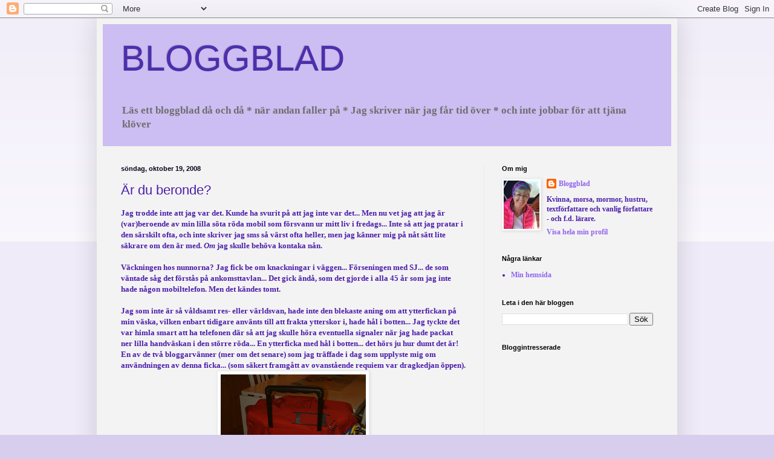

--- FILE ---
content_type: text/html; charset=UTF-8
request_url: https://bloggblad.blogspot.com/2008/10/r-du-beronde.html
body_size: 21823
content:
<!DOCTYPE html>
<html class='v2' dir='ltr' lang='sv'>
<head>
<link href='https://www.blogger.com/static/v1/widgets/335934321-css_bundle_v2.css' rel='stylesheet' type='text/css'/>
<meta content='width=1100' name='viewport'/>
<meta content='text/html; charset=UTF-8' http-equiv='Content-Type'/>
<meta content='blogger' name='generator'/>
<link href='https://bloggblad.blogspot.com/favicon.ico' rel='icon' type='image/x-icon'/>
<link href='http://bloggblad.blogspot.com/2008/10/r-du-beronde.html' rel='canonical'/>
<link rel="alternate" type="application/atom+xml" title="BLOGGBLAD - Atom" href="https://bloggblad.blogspot.com/feeds/posts/default" />
<link rel="alternate" type="application/rss+xml" title="BLOGGBLAD - RSS" href="https://bloggblad.blogspot.com/feeds/posts/default?alt=rss" />
<link rel="service.post" type="application/atom+xml" title="BLOGGBLAD - Atom" href="https://www.blogger.com/feeds/14026337/posts/default" />

<link rel="alternate" type="application/atom+xml" title="BLOGGBLAD - Atom" href="https://bloggblad.blogspot.com/feeds/2607747667505005915/comments/default" />
<!--Can't find substitution for tag [blog.ieCssRetrofitLinks]-->
<link href='https://blogger.googleusercontent.com/img/b/R29vZ2xl/AVvXsEhGROmFS_JcZzYS2lPRXGKsNutK5rlKYDdAIxxO_V6PDNgborXhd2QgQ3tg0cAkWVIjNb1nYmarbt1abLCITa607sHHV-hCULj6ZyOIP3IRfpzirBcs-Flb-zOyOeEUvIGQg-BRUg/s320/psalmskola4+028.jpg' rel='image_src'/>
<meta content='http://bloggblad.blogspot.com/2008/10/r-du-beronde.html' property='og:url'/>
<meta content='Är du beronde?' property='og:title'/>
<meta content='Jag trodde inte att jag var det. Kunde ha svurit på att jag inte var det... Men nu vet jag att jag är (var)beroende av min lilla söta röda m...' property='og:description'/>
<meta content='https://blogger.googleusercontent.com/img/b/R29vZ2xl/AVvXsEhGROmFS_JcZzYS2lPRXGKsNutK5rlKYDdAIxxO_V6PDNgborXhd2QgQ3tg0cAkWVIjNb1nYmarbt1abLCITa607sHHV-hCULj6ZyOIP3IRfpzirBcs-Flb-zOyOeEUvIGQg-BRUg/w1200-h630-p-k-no-nu/psalmskola4+028.jpg' property='og:image'/>
<title>BLOGGBLAD: Är du beronde?</title>
<style id='page-skin-1' type='text/css'><!--
/*
-----------------------------------------------
Blogger Template Style
Name:     Simple
Designer: Blogger
URL:      www.blogger.com
----------------------------------------------- */
/* Variable definitions
====================
<Variable name="keycolor" description="Main Color" type="color" default="#66bbdd"/>
<Group description="Page Text" selector="body">
<Variable name="body.font" description="Font" type="font"
default="normal normal 12px Arial, Tahoma, Helvetica, FreeSans, sans-serif"/>
<Variable name="body.text.color" description="Text Color" type="color" default="#222222"/>
</Group>
<Group description="Backgrounds" selector=".body-fauxcolumns-outer">
<Variable name="body.background.color" description="Outer Background" type="color" default="#66bbdd"/>
<Variable name="content.background.color" description="Main Background" type="color" default="#ffffff"/>
<Variable name="header.background.color" description="Header Background" type="color" default="transparent"/>
</Group>
<Group description="Links" selector=".main-outer">
<Variable name="link.color" description="Link Color" type="color" default="#2288bb"/>
<Variable name="link.visited.color" description="Visited Color" type="color" default="#888888"/>
<Variable name="link.hover.color" description="Hover Color" type="color" default="#33aaff"/>
</Group>
<Group description="Blog Title" selector=".header h1">
<Variable name="header.font" description="Font" type="font"
default="normal normal 60px Arial, Tahoma, Helvetica, FreeSans, sans-serif"/>
<Variable name="header.text.color" description="Title Color" type="color" default="#3399bb" />
</Group>
<Group description="Blog Description" selector=".header .description">
<Variable name="description.text.color" description="Description Color" type="color"
default="#777777" />
</Group>
<Group description="Tabs Text" selector=".tabs-inner .widget li a">
<Variable name="tabs.font" description="Font" type="font"
default="normal normal 14px Arial, Tahoma, Helvetica, FreeSans, sans-serif"/>
<Variable name="tabs.text.color" description="Text Color" type="color" default="#999999"/>
<Variable name="tabs.selected.text.color" description="Selected Color" type="color" default="#000000"/>
</Group>
<Group description="Tabs Background" selector=".tabs-outer .PageList">
<Variable name="tabs.background.color" description="Background Color" type="color" default="#f5f5f5"/>
<Variable name="tabs.selected.background.color" description="Selected Color" type="color" default="#eeeeee"/>
</Group>
<Group description="Post Title" selector="h3.post-title, .comments h4">
<Variable name="post.title.font" description="Font" type="font"
default="normal normal 22px Arial, Tahoma, Helvetica, FreeSans, sans-serif"/>
</Group>
<Group description="Date Header" selector=".date-header">
<Variable name="date.header.color" description="Text Color" type="color"
default="#4c1eaa"/>
<Variable name="date.header.background.color" description="Background Color" type="color"
default="transparent"/>
<Variable name="date.header.font" description="Text Font" type="font"
default="normal bold 11px Arial, Tahoma, Helvetica, FreeSans, sans-serif"/>
<Variable name="date.header.padding" description="Date Header Padding" type="string" default="inherit"/>
<Variable name="date.header.letterspacing" description="Date Header Letter Spacing" type="string" default="inherit"/>
<Variable name="date.header.margin" description="Date Header Margin" type="string" default="inherit"/>
</Group>
<Group description="Post Footer" selector=".post-footer">
<Variable name="post.footer.text.color" description="Text Color" type="color" default="#666666"/>
<Variable name="post.footer.background.color" description="Background Color" type="color"
default="#f9f9f9"/>
<Variable name="post.footer.border.color" description="Shadow Color" type="color" default="#eeeeee"/>
</Group>
<Group description="Gadgets" selector="h2">
<Variable name="widget.title.font" description="Title Font" type="font"
default="normal bold 11px Arial, Tahoma, Helvetica, FreeSans, sans-serif"/>
<Variable name="widget.title.text.color" description="Title Color" type="color" default="#000000"/>
<Variable name="widget.alternate.text.color" description="Alternate Color" type="color" default="#999999"/>
</Group>
<Group description="Images" selector=".main-inner">
<Variable name="image.background.color" description="Background Color" type="color" default="#ffffff"/>
<Variable name="image.border.color" description="Border Color" type="color" default="#eeeeee"/>
<Variable name="image.text.color" description="Caption Text Color" type="color" default="#4c1eaa"/>
</Group>
<Group description="Accents" selector=".content-inner">
<Variable name="body.rule.color" description="Separator Line Color" type="color" default="#eeeeee"/>
<Variable name="tabs.border.color" description="Tabs Border Color" type="color" default="#ececec"/>
</Group>
<Variable name="body.background" description="Body Background" type="background"
color="#d7ceee" default="$(color) none repeat scroll top left"/>
<Variable name="body.background.override" description="Body Background Override" type="string" default=""/>
<Variable name="body.background.gradient.cap" description="Body Gradient Cap" type="url"
default="url(https://resources.blogblog.com/blogblog/data/1kt/simple/gradients_light.png)"/>
<Variable name="body.background.gradient.tile" description="Body Gradient Tile" type="url"
default="url(https://resources.blogblog.com/blogblog/data/1kt/simple/body_gradient_tile_light.png)"/>
<Variable name="content.background.color.selector" description="Content Background Color Selector" type="string" default=".content-inner"/>
<Variable name="content.padding" description="Content Padding" type="length" default="10px" min="0" max="100px"/>
<Variable name="content.padding.horizontal" description="Content Horizontal Padding" type="length" default="10px" min="0" max="100px"/>
<Variable name="content.shadow.spread" description="Content Shadow Spread" type="length" default="40px" min="0" max="100px"/>
<Variable name="content.shadow.spread.webkit" description="Content Shadow Spread (WebKit)" type="length" default="5px" min="0" max="100px"/>
<Variable name="content.shadow.spread.ie" description="Content Shadow Spread (IE)" type="length" default="10px" min="0" max="100px"/>
<Variable name="main.border.width" description="Main Border Width" type="length" default="0" min="0" max="10px"/>
<Variable name="header.background.gradient" description="Header Gradient" type="url" default="none"/>
<Variable name="header.shadow.offset.left" description="Header Shadow Offset Left" type="length" default="-1px" min="-50px" max="50px"/>
<Variable name="header.shadow.offset.top" description="Header Shadow Offset Top" type="length" default="-1px" min="-50px" max="50px"/>
<Variable name="header.shadow.spread" description="Header Shadow Spread" type="length" default="1px" min="0" max="100px"/>
<Variable name="header.padding" description="Header Padding" type="length" default="30px" min="0" max="100px"/>
<Variable name="header.border.size" description="Header Border Size" type="length" default="1px" min="0" max="10px"/>
<Variable name="header.bottom.border.size" description="Header Bottom Border Size" type="length" default="1px" min="0" max="10px"/>
<Variable name="header.border.horizontalsize" description="Header Horizontal Border Size" type="length" default="0" min="0" max="10px"/>
<Variable name="description.text.size" description="Description Text Size" type="string" default="140%"/>
<Variable name="tabs.margin.top" description="Tabs Margin Top" type="length" default="0" min="0" max="100px"/>
<Variable name="tabs.margin.side" description="Tabs Side Margin" type="length" default="30px" min="0" max="100px"/>
<Variable name="tabs.background.gradient" description="Tabs Background Gradient" type="url"
default="url(https://resources.blogblog.com/blogblog/data/1kt/simple/gradients_light.png)"/>
<Variable name="tabs.border.width" description="Tabs Border Width" type="length" default="1px" min="0" max="10px"/>
<Variable name="tabs.bevel.border.width" description="Tabs Bevel Border Width" type="length" default="1px" min="0" max="10px"/>
<Variable name="post.margin.bottom" description="Post Bottom Margin" type="length" default="25px" min="0" max="100px"/>
<Variable name="image.border.small.size" description="Image Border Small Size" type="length" default="2px" min="0" max="10px"/>
<Variable name="image.border.large.size" description="Image Border Large Size" type="length" default="5px" min="0" max="10px"/>
<Variable name="page.width.selector" description="Page Width Selector" type="string" default=".region-inner"/>
<Variable name="page.width" description="Page Width" type="string" default="auto"/>
<Variable name="main.section.margin" description="Main Section Margin" type="length" default="15px" min="0" max="100px"/>
<Variable name="main.padding" description="Main Padding" type="length" default="15px" min="0" max="100px"/>
<Variable name="main.padding.top" description="Main Padding Top" type="length" default="30px" min="0" max="100px"/>
<Variable name="main.padding.bottom" description="Main Padding Bottom" type="length" default="30px" min="0" max="100px"/>
<Variable name="paging.background"
color="#f3f3f3"
description="Background of blog paging area" type="background"
default="transparent none no-repeat scroll top center"/>
<Variable name="footer.bevel" description="Bevel border length of footer" type="length" default="0" min="0" max="10px"/>
<Variable name="mobile.background.overlay" description="Mobile Background Overlay" type="string"
default="transparent none repeat scroll top left"/>
<Variable name="mobile.background.size" description="Mobile Background Size" type="string" default="auto"/>
<Variable name="mobile.button.color" description="Mobile Button Color" type="color" default="#ffffff" />
<Variable name="startSide" description="Side where text starts in blog language" type="automatic" default="left"/>
<Variable name="endSide" description="Side where text ends in blog language" type="automatic" default="right"/>
*/
/* Content
----------------------------------------------- */
body {
font: normal bold 12px Georgia, Utopia, 'Palatino Linotype', Palatino, serif;
color: #4c1eaa;
background: #d7ceee none repeat scroll top left;
padding: 0 40px 40px 40px;
}
html body .region-inner {
min-width: 0;
max-width: 100%;
width: auto;
}
h2 {
font-size: 22px;
}
a:link {
text-decoration:none;
color: #9265ee;
}
a:visited {
text-decoration:none;
color: #818181;
}
a:hover {
text-decoration:underline;
color: #6843b4;
}
.body-fauxcolumn-outer .fauxcolumn-inner {
background: transparent url(//www.blogblog.com/1kt/simple/body_gradient_tile_light.png) repeat scroll top left;
_background-image: none;
}
.body-fauxcolumn-outer .cap-top {
position: absolute;
z-index: 1;
height: 400px;
width: 100%;
}
.body-fauxcolumn-outer .cap-top .cap-left {
width: 100%;
background: transparent url(//www.blogblog.com/1kt/simple/gradients_light.png) repeat-x scroll top left;
_background-image: none;
}
.content-outer {
-moz-box-shadow: 0 0 40px rgba(0, 0, 0, .15);
-webkit-box-shadow: 0 0 5px rgba(0, 0, 0, .15);
-goog-ms-box-shadow: 0 0 10px #333333;
box-shadow: 0 0 40px rgba(0, 0, 0, .15);
margin-bottom: 1px;
}
.content-inner {
padding: 10px 10px;
}
.content-inner {
background-color: #f3f3f3;
}
/* Header
----------------------------------------------- */
.header-outer {
background: #ccbdf2 none repeat-x scroll 0 -400px;
_background-image: none;
}
.Header h1 {
font: normal normal 60px Arial, Tahoma, Helvetica, FreeSans, sans-serif;
color: #4d2fad;
text-shadow: -1px -1px 1px rgba(0, 0, 0, .2);
}
.Header h1 a {
color: #4d2fad;
}
.Header .description {
font-size: 140%;
color: #6e6e6e;
}
.header-inner .Header .titlewrapper {
padding: 22px 30px;
}
.header-inner .Header .descriptionwrapper {
padding: 0 30px;
}
/* Tabs
----------------------------------------------- */
.tabs-inner .section:first-child {
border-top: 1px solid #ececec;
}
.tabs-inner .section:first-child ul {
margin-top: -1px;
border-top: 1px solid #ececec;
border-left: 0 solid #ececec;
border-right: 0 solid #ececec;
}
.tabs-inner .widget ul {
background: #f3f3f3 url(//www.blogblog.com/1kt/simple/gradients_light.png) repeat-x scroll 0 -800px;
_background-image: none;
border-bottom: 1px solid #ececec;
margin-top: 0;
margin-left: -30px;
margin-right: -30px;
}
.tabs-inner .widget li a {
display: inline-block;
padding: .6em 1em;
font: normal normal 14px Arial, Tahoma, Helvetica, FreeSans, sans-serif;
color: #949494;
border-left: 1px solid #f3f3f3;
border-right: 1px solid #ececec;
}
.tabs-inner .widget li:first-child a {
border-left: none;
}
.tabs-inner .widget li.selected a, .tabs-inner .widget li a:hover {
color: #000000;
background-color: #ececec;
text-decoration: none;
}
/* Columns
----------------------------------------------- */
.main-outer {
border-top: 0 solid #ececec;
}
.fauxcolumn-left-outer .fauxcolumn-inner {
border-right: 1px solid #ececec;
}
.fauxcolumn-right-outer .fauxcolumn-inner {
border-left: 1px solid #ececec;
}
/* Headings
----------------------------------------------- */
div.widget > h2,
div.widget h2.title {
margin: 0 0 1em 0;
font: normal bold 11px Arial, Tahoma, Helvetica, FreeSans, sans-serif;
color: #000000;
}
/* Widgets
----------------------------------------------- */
.widget .zippy {
color: #949494;
text-shadow: 2px 2px 1px rgba(0, 0, 0, .1);
}
.widget .popular-posts ul {
list-style: none;
}
/* Posts
----------------------------------------------- */
h2.date-header {
font: normal bold 11px Arial, Tahoma, Helvetica, FreeSans, sans-serif;
}
.date-header span {
background-color: transparent;
color: #0b021b;
padding: inherit;
letter-spacing: inherit;
margin: inherit;
}
.main-inner {
padding-top: 30px;
padding-bottom: 30px;
}
.main-inner .column-center-inner {
padding: 0 15px;
}
.main-inner .column-center-inner .section {
margin: 0 15px;
}
.post {
margin: 0 0 25px 0;
}
h3.post-title, .comments h4 {
font: normal normal 22px Arial, Tahoma, Helvetica, FreeSans, sans-serif;
margin: .75em 0 0;
}
.post-body {
font-size: 110%;
line-height: 1.4;
position: relative;
}
.post-body img, .post-body .tr-caption-container, .Profile img, .Image img,
.BlogList .item-thumbnail img {
padding: 2px;
background: #ffffff;
border: 1px solid #ececec;
-moz-box-shadow: 1px 1px 5px rgba(0, 0, 0, .1);
-webkit-box-shadow: 1px 1px 5px rgba(0, 0, 0, .1);
box-shadow: 1px 1px 5px rgba(0, 0, 0, .1);
}
.post-body img, .post-body .tr-caption-container {
padding: 5px;
}
.post-body .tr-caption-container {
color: #4c1eaa;
}
.post-body .tr-caption-container img {
padding: 0;
background: transparent;
border: none;
-moz-box-shadow: 0 0 0 rgba(0, 0, 0, .1);
-webkit-box-shadow: 0 0 0 rgba(0, 0, 0, .1);
box-shadow: 0 0 0 rgba(0, 0, 0, .1);
}
.post-header {
margin: 0 0 1.5em;
line-height: 1.6;
font-size: 90%;
}
.post-footer {
margin: 20px -2px 0;
padding: 5px 10px;
color: #595959;
background-color: #f7f7f7;
border-bottom: 1px solid #ececec;
line-height: 1.6;
font-size: 90%;
}
#comments .comment-author {
padding-top: 1.5em;
border-top: 1px solid #ececec;
background-position: 0 1.5em;
}
#comments .comment-author:first-child {
padding-top: 0;
border-top: none;
}
.avatar-image-container {
margin: .2em 0 0;
}
#comments .avatar-image-container img {
border: 1px solid #ececec;
}
/* Comments
----------------------------------------------- */
.comments .comments-content .icon.blog-author {
background-repeat: no-repeat;
background-image: url([data-uri]);
}
.comments .comments-content .loadmore a {
border-top: 1px solid #949494;
border-bottom: 1px solid #949494;
}
.comments .comment-thread.inline-thread {
background-color: #f7f7f7;
}
.comments .continue {
border-top: 2px solid #949494;
}
/* Accents
---------------------------------------------- */
.section-columns td.columns-cell {
border-left: 1px solid #ececec;
}
.blog-pager {
background: transparent none no-repeat scroll top center;
}
.blog-pager-older-link, .home-link,
.blog-pager-newer-link {
background-color: #f3f3f3;
padding: 5px;
}
.footer-outer {
border-top: 0 dashed #bbbbbb;
}
/* Mobile
----------------------------------------------- */
body.mobile  {
background-size: auto;
}
.mobile .body-fauxcolumn-outer {
background: transparent none repeat scroll top left;
}
.mobile .body-fauxcolumn-outer .cap-top {
background-size: 100% auto;
}
.mobile .content-outer {
-webkit-box-shadow: 0 0 3px rgba(0, 0, 0, .15);
box-shadow: 0 0 3px rgba(0, 0, 0, .15);
}
.mobile .tabs-inner .widget ul {
margin-left: 0;
margin-right: 0;
}
.mobile .post {
margin: 0;
}
.mobile .main-inner .column-center-inner .section {
margin: 0;
}
.mobile .date-header span {
padding: 0.1em 10px;
margin: 0 -10px;
}
.mobile h3.post-title {
margin: 0;
}
.mobile .blog-pager {
background: transparent none no-repeat scroll top center;
}
.mobile .footer-outer {
border-top: none;
}
.mobile .main-inner, .mobile .footer-inner {
background-color: #f3f3f3;
}
.mobile-index-contents {
color: #4c1eaa;
}
.mobile-link-button {
background-color: #9265ee;
}
.mobile-link-button a:link, .mobile-link-button a:visited {
color: #ffffff;
}
.mobile .tabs-inner .section:first-child {
border-top: none;
}
.mobile .tabs-inner .PageList .widget-content {
background-color: #ececec;
color: #000000;
border-top: 1px solid #ececec;
border-bottom: 1px solid #ececec;
}
.mobile .tabs-inner .PageList .widget-content .pagelist-arrow {
border-left: 1px solid #ececec;
}

--></style>
<style id='template-skin-1' type='text/css'><!--
body {
min-width: 960px;
}
.content-outer, .content-fauxcolumn-outer, .region-inner {
min-width: 960px;
max-width: 960px;
_width: 960px;
}
.main-inner .columns {
padding-left: 0;
padding-right: 310px;
}
.main-inner .fauxcolumn-center-outer {
left: 0;
right: 310px;
/* IE6 does not respect left and right together */
_width: expression(this.parentNode.offsetWidth -
parseInt("0") -
parseInt("310px") + 'px');
}
.main-inner .fauxcolumn-left-outer {
width: 0;
}
.main-inner .fauxcolumn-right-outer {
width: 310px;
}
.main-inner .column-left-outer {
width: 0;
right: 100%;
margin-left: -0;
}
.main-inner .column-right-outer {
width: 310px;
margin-right: -310px;
}
#layout {
min-width: 0;
}
#layout .content-outer {
min-width: 0;
width: 800px;
}
#layout .region-inner {
min-width: 0;
width: auto;
}
body#layout div.add_widget {
padding: 8px;
}
body#layout div.add_widget a {
margin-left: 32px;
}
--></style>
<link href='https://www.blogger.com/dyn-css/authorization.css?targetBlogID=14026337&amp;zx=7f087057-5791-49fc-8bfe-3ceb6593ccfa' media='none' onload='if(media!=&#39;all&#39;)media=&#39;all&#39;' rel='stylesheet'/><noscript><link href='https://www.blogger.com/dyn-css/authorization.css?targetBlogID=14026337&amp;zx=7f087057-5791-49fc-8bfe-3ceb6593ccfa' rel='stylesheet'/></noscript>
<meta name='google-adsense-platform-account' content='ca-host-pub-1556223355139109'/>
<meta name='google-adsense-platform-domain' content='blogspot.com'/>

</head>
<body class='loading'>
<div class='navbar section' id='navbar' name='Navbar'><div class='widget Navbar' data-version='1' id='Navbar1'><script type="text/javascript">
    function setAttributeOnload(object, attribute, val) {
      if(window.addEventListener) {
        window.addEventListener('load',
          function(){ object[attribute] = val; }, false);
      } else {
        window.attachEvent('onload', function(){ object[attribute] = val; });
      }
    }
  </script>
<div id="navbar-iframe-container"></div>
<script type="text/javascript" src="https://apis.google.com/js/platform.js"></script>
<script type="text/javascript">
      gapi.load("gapi.iframes:gapi.iframes.style.bubble", function() {
        if (gapi.iframes && gapi.iframes.getContext) {
          gapi.iframes.getContext().openChild({
              url: 'https://www.blogger.com/navbar/14026337?po\x3d2607747667505005915\x26origin\x3dhttps://bloggblad.blogspot.com',
              where: document.getElementById("navbar-iframe-container"),
              id: "navbar-iframe"
          });
        }
      });
    </script><script type="text/javascript">
(function() {
var script = document.createElement('script');
script.type = 'text/javascript';
script.src = '//pagead2.googlesyndication.com/pagead/js/google_top_exp.js';
var head = document.getElementsByTagName('head')[0];
if (head) {
head.appendChild(script);
}})();
</script>
</div></div>
<div class='body-fauxcolumns'>
<div class='fauxcolumn-outer body-fauxcolumn-outer'>
<div class='cap-top'>
<div class='cap-left'></div>
<div class='cap-right'></div>
</div>
<div class='fauxborder-left'>
<div class='fauxborder-right'></div>
<div class='fauxcolumn-inner'>
</div>
</div>
<div class='cap-bottom'>
<div class='cap-left'></div>
<div class='cap-right'></div>
</div>
</div>
</div>
<div class='content'>
<div class='content-fauxcolumns'>
<div class='fauxcolumn-outer content-fauxcolumn-outer'>
<div class='cap-top'>
<div class='cap-left'></div>
<div class='cap-right'></div>
</div>
<div class='fauxborder-left'>
<div class='fauxborder-right'></div>
<div class='fauxcolumn-inner'>
</div>
</div>
<div class='cap-bottom'>
<div class='cap-left'></div>
<div class='cap-right'></div>
</div>
</div>
</div>
<div class='content-outer'>
<div class='content-cap-top cap-top'>
<div class='cap-left'></div>
<div class='cap-right'></div>
</div>
<div class='fauxborder-left content-fauxborder-left'>
<div class='fauxborder-right content-fauxborder-right'></div>
<div class='content-inner'>
<header>
<div class='header-outer'>
<div class='header-cap-top cap-top'>
<div class='cap-left'></div>
<div class='cap-right'></div>
</div>
<div class='fauxborder-left header-fauxborder-left'>
<div class='fauxborder-right header-fauxborder-right'></div>
<div class='region-inner header-inner'>
<div class='header section' id='header' name='Rubrik'><div class='widget Header' data-version='1' id='Header1'>
<div id='header-inner'>
<div class='titlewrapper'>
<h1 class='title'>
<a href='https://bloggblad.blogspot.com/'>
BLOGGBLAD
</a>
</h1>
</div>
<div class='descriptionwrapper'>
<p class='description'><span>Läs ett bloggblad då och då *
när andan faller på *
Jag skriver när jag får tid över *
och inte jobbar för att tjäna klöver</span></p>
</div>
</div>
</div></div>
</div>
</div>
<div class='header-cap-bottom cap-bottom'>
<div class='cap-left'></div>
<div class='cap-right'></div>
</div>
</div>
</header>
<div class='tabs-outer'>
<div class='tabs-cap-top cap-top'>
<div class='cap-left'></div>
<div class='cap-right'></div>
</div>
<div class='fauxborder-left tabs-fauxborder-left'>
<div class='fauxborder-right tabs-fauxborder-right'></div>
<div class='region-inner tabs-inner'>
<div class='tabs section' id='crosscol' name='Alla kolumner'><div class='widget HTML' data-version='1' id='HTML2'>
<h2 class='title'>Statcounter</h2>
<div class='widget-content'>
<!-- Statcounter code for Bloggblad http://bloggblad.blogspot.com on Blogger -->
<script type="text/javascript">
//<![CDATA[
var sc_project=12855013; 
var sc_invisible=1; 
var sc_security="424c0617"; 
//]]>
</script>
<script type="text/javascript" src="https://www.statcounter.com/counter/counter_xhtml.js" async></script>
<noscript><div class="statcounter"><a title="Web Analytics" href="https://statcounter.com/" class="statcounter"><img class="statcounter" src="https://c.statcounter.com/12855013/0/424c0617/1/" alt="Web Analytics" referrerpolicy="no-referrer-when-downgrade" /></a></div></noscript>
<!-- End of Statcounter Code -->
</div>
<div class='clear'></div>
</div></div>
<div class='tabs no-items section' id='crosscol-overflow' name='Cross-Column 2'></div>
</div>
</div>
<div class='tabs-cap-bottom cap-bottom'>
<div class='cap-left'></div>
<div class='cap-right'></div>
</div>
</div>
<div class='main-outer'>
<div class='main-cap-top cap-top'>
<div class='cap-left'></div>
<div class='cap-right'></div>
</div>
<div class='fauxborder-left main-fauxborder-left'>
<div class='fauxborder-right main-fauxborder-right'></div>
<div class='region-inner main-inner'>
<div class='columns fauxcolumns'>
<div class='fauxcolumn-outer fauxcolumn-center-outer'>
<div class='cap-top'>
<div class='cap-left'></div>
<div class='cap-right'></div>
</div>
<div class='fauxborder-left'>
<div class='fauxborder-right'></div>
<div class='fauxcolumn-inner'>
</div>
</div>
<div class='cap-bottom'>
<div class='cap-left'></div>
<div class='cap-right'></div>
</div>
</div>
<div class='fauxcolumn-outer fauxcolumn-left-outer'>
<div class='cap-top'>
<div class='cap-left'></div>
<div class='cap-right'></div>
</div>
<div class='fauxborder-left'>
<div class='fauxborder-right'></div>
<div class='fauxcolumn-inner'>
</div>
</div>
<div class='cap-bottom'>
<div class='cap-left'></div>
<div class='cap-right'></div>
</div>
</div>
<div class='fauxcolumn-outer fauxcolumn-right-outer'>
<div class='cap-top'>
<div class='cap-left'></div>
<div class='cap-right'></div>
</div>
<div class='fauxborder-left'>
<div class='fauxborder-right'></div>
<div class='fauxcolumn-inner'>
</div>
</div>
<div class='cap-bottom'>
<div class='cap-left'></div>
<div class='cap-right'></div>
</div>
</div>
<!-- corrects IE6 width calculation -->
<div class='columns-inner'>
<div class='column-center-outer'>
<div class='column-center-inner'>
<div class='main section' id='main' name='Huvudsektion'><div class='widget Blog' data-version='1' id='Blog1'>
<div class='blog-posts hfeed'>

          <div class="date-outer">
        
<h2 class='date-header'><span>söndag, oktober 19, 2008</span></h2>

          <div class="date-posts">
        
<div class='post-outer'>
<div class='post hentry' itemprop='blogPost' itemscope='itemscope' itemtype='http://schema.org/BlogPosting'>
<meta content='https://blogger.googleusercontent.com/img/b/R29vZ2xl/AVvXsEhGROmFS_JcZzYS2lPRXGKsNutK5rlKYDdAIxxO_V6PDNgborXhd2QgQ3tg0cAkWVIjNb1nYmarbt1abLCITa607sHHV-hCULj6ZyOIP3IRfpzirBcs-Flb-zOyOeEUvIGQg-BRUg/s72-c/psalmskola4+028.jpg' itemprop='image_url'/>
<meta content='14026337' itemprop='blogId'/>
<meta content='2607747667505005915' itemprop='postId'/>
<a name='2607747667505005915'></a>
<h3 class='post-title entry-title' itemprop='name'>
Är du beronde?
</h3>
<div class='post-header'>
<div class='post-header-line-1'></div>
</div>
<div class='post-body entry-content' id='post-body-2607747667505005915' itemprop='description articleBody'>
Jag trodde inte att jag var det. Kunde ha svurit på att jag inte var det... Men nu vet jag att jag är (var)beroende av min lilla söta röda mobil som försvann ur mitt liv i fredags... Inte så att jag pratar i den särskilt ofta, och inte skriver jag sms så värst ofta heller, men jag känner mig på nåt sätt lite säkrare om den är med. <em><strong>Om</strong> </em>jag skulle behöva kontaka nån.<br /><br />Väckningen hos nunnorna? Jag fick be om knackningar i väggen... Förseningen med SJ... de som väntade såg det förstås på ankomsttavlan... Det gick ändå, som det gjorde i alla 45 år som jag inte hade någon mobiltelefon. Men det kändes tomt.<br /><br />Jag som inte är så våldsamt res- eller världsvan, hade inte den blekaste aning om att ytterfickan på min väska, vilken enbart tidigare använts till att frakta ytterskor i, hade hål i botten... Jag tyckte det var himla smart att ha telefonen där så att jag skulle höra eventuella signaler när jag hade packat ner lilla handväskan i den större röda... En ytterficka med hål i botten... det hörs ju hur dumt det är! En av de två bloggarvänner (mer om det senare) som jag träffade i dag som upplyste mig om användningen av denna ficka... (som säkert framgått av ovanstående requiem var dragkedjan öppen).<br /><img alt="" border="0" id="BLOGGER_PHOTO_ID_5258944541405839042" src="https://blogger.googleusercontent.com/img/b/R29vZ2xl/AVvXsEhGROmFS_JcZzYS2lPRXGKsNutK5rlKYDdAIxxO_V6PDNgborXhd2QgQ3tg0cAkWVIjNb1nYmarbt1abLCITa607sHHV-hCULj6ZyOIP3IRfpzirBcs-Flb-zOyOeEUvIGQg-BRUg/s320/psalmskola4+028.jpg" style="DISPLAY: block; MARGIN: 0px auto 10px; CURSOR: hand; TEXT-ALIGN: center" /> <em>Nu vet jag!</em><br />Jag kunde i alla fall låna en mobil och ringa hem och få huset och bilen genomletade, men genomsläppet hade tydligen hänt efter avsläppet vid stationen. Apparaten blev snabbt både spärrad och anmäld. Käre maken (obs - nytt epitet!) har redan beställt ett nytt sim-kort med samma nummer. Han vet ju hur svårt jag har att minnas siffror; det tog ett halvår för mig att lära mig det gamla... Men hur ska jag få in alla inlagda nummer... för den funktionen ligger kvar i det gamla... Dubbelsuck - många klick blir det!<br /><br />Drygt två dygns aktivitet har satt sina spår... säger bara: "säng, säng, säng" och återkommer om både psalmeriet och bloggträffen.
<div style='clear: both;'></div>
</div>
<div class='post-footer'>
<div class='post-footer-line post-footer-line-1'><span class='post-author vcard'>
Upplagd av
<span class='fn' itemprop='author' itemscope='itemscope' itemtype='http://schema.org/Person'>
<meta content='https://www.blogger.com/profile/09786989430515351032' itemprop='url'/>
<a href='https://www.blogger.com/profile/09786989430515351032' rel='author' title='author profile'>
<span itemprop='name'>Bloggblad</span>
</a>
</span>
</span>
<span class='post-timestamp'>
kl.
<meta content='https://bloggblad.blogspot.com/2008/10/r-du-beronde.html' itemprop='url'/>
<a class='timestamp-link' href='https://bloggblad.blogspot.com/2008/10/r-du-beronde.html' rel='bookmark' title='permanent link'><abbr class='published' itemprop='datePublished' title='2008-10-19T19:50:00+02:00'>19:50</abbr></a>
</span>
<span class='post-comment-link'>
</span>
<span class='post-icons'>
<span class='item-control blog-admin pid-1847282965'>
<a href='https://www.blogger.com/post-edit.g?blogID=14026337&postID=2607747667505005915&from=pencil' title='Redigera inlägg'>
<img alt='' class='icon-action' height='18' src='https://resources.blogblog.com/img/icon18_edit_allbkg.gif' width='18'/>
</a>
</span>
</span>
<span class='post-backlinks post-comment-link'>
</span>
</div>
<div class='post-footer-line post-footer-line-2'><span class='post-labels'>
</span>
</div>
<div class='post-footer-line post-footer-line-3'><span class='post-location'>
</span>
</div>
</div>
</div>
<div class='comments' id='comments'>
<a name='comments'></a>
<h4>9 kommentarer:</h4>
<div id='Blog1_comments-block-wrapper'>
<dl class='avatar-comment-indent' id='comments-block'>
<dt class='comment-author ' id='c2163327267097617305'>
<a name='c2163327267097617305'></a>
<div class="avatar-image-container vcard"><span dir="ltr"><a href="https://www.blogger.com/profile/01463254055979575950" target="" rel="nofollow" onclick="" class="avatar-hovercard" id="av-2163327267097617305-01463254055979575950"><img src="https://resources.blogblog.com/img/blank.gif" width="35" height="35" class="delayLoad" style="display: none;" longdesc="//blogger.googleusercontent.com/img/b/R29vZ2xl/AVvXsEjFSS5zOujCSIXMIWrroUtmmFP6hzMfqjax2zgeSJ39R6kgZ4QryG6qqCuU6KN0dIw02yCtiELAI688oevImv3dn2erz3zoXWLJ9lCNmkw70nPHm37LgVHTq1QIs30SK1E/s45-c/Waterlogue-2015-10-14-20-48-08+%28kopia%29.jpg" alt="" title="em">

<noscript><img src="//blogger.googleusercontent.com/img/b/R29vZ2xl/AVvXsEjFSS5zOujCSIXMIWrroUtmmFP6hzMfqjax2zgeSJ39R6kgZ4QryG6qqCuU6KN0dIw02yCtiELAI688oevImv3dn2erz3zoXWLJ9lCNmkw70nPHm37LgVHTq1QIs30SK1E/s45-c/Waterlogue-2015-10-14-20-48-08+%28kopia%29.jpg" width="35" height="35" class="photo" alt=""></noscript></a></span></div>
<a href='https://www.blogger.com/profile/01463254055979575950' rel='nofollow'>em</a>
sa...
</dt>
<dd class='comment-body' id='Blog1_cmt-2163327267097617305'>
<p>
Hoppas att någon ärlig människa hittar den. Det hände min väninna som förlorade sin - upphittaren letade rätt på "hem" i hennes adressbok, ringde och frågade om hon saknade sin telefon.<BR/>Hoppas också att telefonförlusten var det enda negativa denna helg.<BR/>Margaretha
</p>
</dd>
<dd class='comment-footer'>
<span class='comment-timestamp'>
<a href='https://bloggblad.blogspot.com/2008/10/r-du-beronde.html?showComment=1224445860000#c2163327267097617305' title='comment permalink'>
19 oktober, 2008 21:51
</a>
<span class='item-control blog-admin pid-452170382'>
<a class='comment-delete' href='https://www.blogger.com/comment/delete/14026337/2163327267097617305' title='Ta bort kommentar'>
<img src='https://resources.blogblog.com/img/icon_delete13.gif'/>
</a>
</span>
</span>
</dd>
<dt class='comment-author ' id='c1805999817258993496'>
<a name='c1805999817258993496'></a>
<div class="avatar-image-container vcard"><span dir="ltr"><a href="https://www.blogger.com/profile/12021265144467480328" target="" rel="nofollow" onclick="" class="avatar-hovercard" id="av-1805999817258993496-12021265144467480328"><img src="https://resources.blogblog.com/img/blank.gif" width="35" height="35" class="delayLoad" style="display: none;" longdesc="//blogger.googleusercontent.com/img/b/R29vZ2xl/AVvXsEj0FuByOnxk0w7EyFDleHgiyo_ZTOo_4mfCmMeVGSswrTTOBuD-ZRM8IVGFCZipfihS_VrHJkqYLQ5GPZpeRNa12urUJxGb2e8C80HFRu8zMPQmMgntISaeX0nc1N4vog/s45-c/unnamed+%2863%29.jpg" alt="" title="Elisabet.">

<noscript><img src="//blogger.googleusercontent.com/img/b/R29vZ2xl/AVvXsEj0FuByOnxk0w7EyFDleHgiyo_ZTOo_4mfCmMeVGSswrTTOBuD-ZRM8IVGFCZipfihS_VrHJkqYLQ5GPZpeRNa12urUJxGb2e8C80HFRu8zMPQmMgntISaeX0nc1N4vog/s45-c/unnamed+%2863%29.jpg" width="35" height="35" class="photo" alt=""></noscript></a></span></div>
<a href='https://www.blogger.com/profile/12021265144467480328' rel='nofollow'>Elisabet.</a>
sa...
</dt>
<dd class='comment-body' id='Blog1_cmt-1805999817258993496'>
<p>
Välkommen hem! Och kul att få läsa om vad du har fått vara med om .., vi väntar så gärna tills madame piggnat till!
</p>
</dd>
<dd class='comment-footer'>
<span class='comment-timestamp'>
<a href='https://bloggblad.blogspot.com/2008/10/r-du-beronde.html?showComment=1224445980000#c1805999817258993496' title='comment permalink'>
19 oktober, 2008 21:53
</a>
<span class='item-control blog-admin pid-150236249'>
<a class='comment-delete' href='https://www.blogger.com/comment/delete/14026337/1805999817258993496' title='Ta bort kommentar'>
<img src='https://resources.blogblog.com/img/icon_delete13.gif'/>
</a>
</span>
</span>
</dd>
<dt class='comment-author ' id='c363937204749208082'>
<a name='c363937204749208082'></a>
<div class="avatar-image-container vcard"><span dir="ltr"><a href="https://www.blogger.com/profile/00818648064200955256" target="" rel="nofollow" onclick="" class="avatar-hovercard" id="av-363937204749208082-00818648064200955256"><img src="https://resources.blogblog.com/img/blank.gif" width="35" height="35" class="delayLoad" style="display: none;" longdesc="//blogger.googleusercontent.com/img/b/R29vZ2xl/AVvXsEgzyk6wOKJcRN7tv420xQetkcROUhoIMg9pbNu2cdymuNJnFaE3v7Enjb_LQ6yjeXh6f6UWqUskKPXo5OhUusiailgpm3LJFJTSUVVjIHDaeLygHMH2orTVuFiEhxue9Q/s45-c/40163753-388A-41BE-9275-878844B981C3.jpeg" alt="" title="mossfolk">

<noscript><img src="//blogger.googleusercontent.com/img/b/R29vZ2xl/AVvXsEgzyk6wOKJcRN7tv420xQetkcROUhoIMg9pbNu2cdymuNJnFaE3v7Enjb_LQ6yjeXh6f6UWqUskKPXo5OhUusiailgpm3LJFJTSUVVjIHDaeLygHMH2orTVuFiEhxue9Q/s45-c/40163753-388A-41BE-9275-878844B981C3.jpeg" width="35" height="35" class="photo" alt=""></noscript></a></span></div>
<a href='https://www.blogger.com/profile/00818648064200955256' rel='nofollow'>mossfolk</a>
sa...
</dt>
<dd class='comment-body' id='Blog1_cmt-363937204749208082'>
<p>
Otur. Min mobil är med precis överallt. Många gånger har jag undrat hur man klarade sig utan...<BR/>Tur att det gick att ha kvar samma nummer.
</p>
</dd>
<dd class='comment-footer'>
<span class='comment-timestamp'>
<a href='https://bloggblad.blogspot.com/2008/10/r-du-beronde.html?showComment=1224447060000#c363937204749208082' title='comment permalink'>
19 oktober, 2008 22:11
</a>
<span class='item-control blog-admin pid-2012495588'>
<a class='comment-delete' href='https://www.blogger.com/comment/delete/14026337/363937204749208082' title='Ta bort kommentar'>
<img src='https://resources.blogblog.com/img/icon_delete13.gif'/>
</a>
</span>
</span>
</dd>
<dt class='comment-author ' id='c780624779856846029'>
<a name='c780624779856846029'></a>
<div class="avatar-image-container vcard"><span dir="ltr"><a href="https://www.blogger.com/profile/04390674854867397454" target="" rel="nofollow" onclick="" class="avatar-hovercard" id="av-780624779856846029-04390674854867397454"><img src="https://resources.blogblog.com/img/blank.gif" width="35" height="35" class="delayLoad" style="display: none;" longdesc="//blogger.googleusercontent.com/img/b/R29vZ2xl/AVvXsEjjHjT6aHd9NHTV28LE4Sru815x_V7gdwPNNdqVKOu7fl8wMQWCMIjx7mjc4kbpMW8EPbbvew59rgxO_RwpXspgsw1M4JxAEGcjimqPsXZwaCCTyR22u6mLtWptno4VX3M/s45-c/Symaskin.jpg" alt="" title="Cicki">

<noscript><img src="//blogger.googleusercontent.com/img/b/R29vZ2xl/AVvXsEjjHjT6aHd9NHTV28LE4Sru815x_V7gdwPNNdqVKOu7fl8wMQWCMIjx7mjc4kbpMW8EPbbvew59rgxO_RwpXspgsw1M4JxAEGcjimqPsXZwaCCTyR22u6mLtWptno4VX3M/s45-c/Symaskin.jpg" width="35" height="35" class="photo" alt=""></noscript></a></span></div>
<a href='https://www.blogger.com/profile/04390674854867397454' rel='nofollow'>Cicki</a>
sa...
</dt>
<dd class='comment-body' id='Blog1_cmt-780624779856846029'>
<p>
Så retfullt det är när något sånt där händer. Hoppas den hittar hem igen så du får tag på alla inmatade nummer.
</p>
</dd>
<dd class='comment-footer'>
<span class='comment-timestamp'>
<a href='https://bloggblad.blogspot.com/2008/10/r-du-beronde.html?showComment=1224452580000#c780624779856846029' title='comment permalink'>
19 oktober, 2008 23:43
</a>
<span class='item-control blog-admin pid-43114647'>
<a class='comment-delete' href='https://www.blogger.com/comment/delete/14026337/780624779856846029' title='Ta bort kommentar'>
<img src='https://resources.blogblog.com/img/icon_delete13.gif'/>
</a>
</span>
</span>
</dd>
<dt class='comment-author ' id='c2056945990513483971'>
<a name='c2056945990513483971'></a>
<div class="avatar-image-container avatar-stock"><span dir="ltr"><a href="https://www.blogger.com/profile/13648196458898307229" target="" rel="nofollow" onclick="" class="avatar-hovercard" id="av-2056945990513483971-13648196458898307229"><img src="//www.blogger.com/img/blogger_logo_round_35.png" width="35" height="35" alt="" title="Tankev&aring;gor">

</a></span></div>
<a href='https://www.blogger.com/profile/13648196458898307229' rel='nofollow'>Tankevågor</a>
sa...
</dt>
<dd class='comment-body' id='Blog1_cmt-2056945990513483971'>
<p>
Ja där stod vi och ringde ditt nummer utanför Centralen.....och signalerna gick fram. Man kan ju undra om den som hittat den hörde det. <BR/>Mycket jobb att fixa alla nya nummer blir det sen när du ska ha en ny. <BR/><BR/>Jag är nog väldigt beroende av min mobil. Gör faktiskt det mesta med den....inte lagar mat föstås. ;-)
</p>
</dd>
<dd class='comment-footer'>
<span class='comment-timestamp'>
<a href='https://bloggblad.blogspot.com/2008/10/r-du-beronde.html?showComment=1224480360000#c2056945990513483971' title='comment permalink'>
20 oktober, 2008 07:26
</a>
<span class='item-control blog-admin pid-1294508115'>
<a class='comment-delete' href='https://www.blogger.com/comment/delete/14026337/2056945990513483971' title='Ta bort kommentar'>
<img src='https://resources.blogblog.com/img/icon_delete13.gif'/>
</a>
</span>
</span>
</dd>
<dt class='comment-author ' id='c1078484817980811008'>
<a name='c1078484817980811008'></a>
<div class="avatar-image-container avatar-stock"><span dir="ltr"><img src="//resources.blogblog.com/img/blank.gif" width="35" height="35" alt="" title="Anonym">

</span></div>
Anonym
sa...
</dt>
<dd class='comment-body' id='Blog1_cmt-1078484817980811008'>
<p>
Ja, det är lustigt hur beroende man ändå blir av en liten ynklig manick... som en mobiltelefon. <BR/><BR/>Tur att du kunde få behålla ditt telefonnummer. Själv har jag ett jättebra nummer med alla mina tursiffror, så det vill jag inte vara av med... även om jag lär mig nya nummer fort.
</p>
</dd>
<dd class='comment-footer'>
<span class='comment-timestamp'>
<a href='https://bloggblad.blogspot.com/2008/10/r-du-beronde.html?showComment=1224484260000#c1078484817980811008' title='comment permalink'>
20 oktober, 2008 08:31
</a>
<span class='item-control blog-admin pid-1276025156'>
<a class='comment-delete' href='https://www.blogger.com/comment/delete/14026337/1078484817980811008' title='Ta bort kommentar'>
<img src='https://resources.blogblog.com/img/icon_delete13.gif'/>
</a>
</span>
</span>
</dd>
<dt class='comment-author blog-author' id='c4541222216865267486'>
<a name='c4541222216865267486'></a>
<div class="avatar-image-container vcard"><span dir="ltr"><a href="https://www.blogger.com/profile/09786989430515351032" target="" rel="nofollow" onclick="" class="avatar-hovercard" id="av-4541222216865267486-09786989430515351032"><img src="https://resources.blogblog.com/img/blank.gif" width="35" height="35" class="delayLoad" style="display: none;" longdesc="//2.bp.blogspot.com/-0fqC7iMr2M8/Zlzkc0Bw_5I/AAAAAAAAKkY/OUIG-V9iCkUT5HPm3E8OSmikknoJ8kpMQCK4BGAYYCw/s35/image.jpg" alt="" title="Bloggblad">

<noscript><img src="//2.bp.blogspot.com/-0fqC7iMr2M8/Zlzkc0Bw_5I/AAAAAAAAKkY/OUIG-V9iCkUT5HPm3E8OSmikknoJ8kpMQCK4BGAYYCw/s35/image.jpg" width="35" height="35" class="photo" alt=""></noscript></a></span></div>
<a href='https://www.blogger.com/profile/09786989430515351032' rel='nofollow'>Bloggblad</a>
sa...
</dt>
<dd class='comment-body' id='Blog1_cmt-4541222216865267486'>
<p>
ALLA: Tack för vänligt deltagande i sorgen... för det känns lite sorgligt att nån annan pillar på min apparat... Det tog några timmar innan den blev spärrad, hoppas ingen ringt över hela jorden med den...
</p>
</dd>
<dd class='comment-footer'>
<span class='comment-timestamp'>
<a href='https://bloggblad.blogspot.com/2008/10/r-du-beronde.html?showComment=1224498060000#c4541222216865267486' title='comment permalink'>
20 oktober, 2008 12:21
</a>
<span class='item-control blog-admin pid-1847282965'>
<a class='comment-delete' href='https://www.blogger.com/comment/delete/14026337/4541222216865267486' title='Ta bort kommentar'>
<img src='https://resources.blogblog.com/img/icon_delete13.gif'/>
</a>
</span>
</span>
</dd>
<dt class='comment-author ' id='c9174074201534730812'>
<a name='c9174074201534730812'></a>
<div class="avatar-image-container vcard"><span dir="ltr"><a href="https://www.blogger.com/profile/06793727446430686454" target="" rel="nofollow" onclick="" class="avatar-hovercard" id="av-9174074201534730812-06793727446430686454"><img src="https://resources.blogblog.com/img/blank.gif" width="35" height="35" class="delayLoad" style="display: none;" longdesc="//blogger.googleusercontent.com/img/b/R29vZ2xl/AVvXsEhAMYzJS5bMHGs9X-iE7VjcdpwtgTY7BOLQw7qLLXHgDwzsmvo4I-AvMsgdaclDsEiMXv1DIGB23WqSiUH8Fhf1nw8QVjiuw69TuIWNLyGmHkY8dBpEnaiO0K2-FBacV2M/s45-c/20170710_201024+-+kopia.jpg" alt="" title="Evas blogg">

<noscript><img src="//blogger.googleusercontent.com/img/b/R29vZ2xl/AVvXsEhAMYzJS5bMHGs9X-iE7VjcdpwtgTY7BOLQw7qLLXHgDwzsmvo4I-AvMsgdaclDsEiMXv1DIGB23WqSiUH8Fhf1nw8QVjiuw69TuIWNLyGmHkY8dBpEnaiO0K2-FBacV2M/s45-c/20170710_201024+-+kopia.jpg" width="35" height="35" class="photo" alt=""></noscript></a></span></div>
<a href='https://www.blogger.com/profile/06793727446430686454' rel='nofollow'>Evas blogg</a>
sa...
</dt>
<dd class='comment-body' id='Blog1_cmt-9174074201534730812'>
<p>
Så tråkigt. Mobilen är så personlig. När min dator stals (må datafirman som lagade den) fick jag en personlig kris. Vem sitter och läser allt jag skrivit, alla tankar och funderingar, mycket privata sådana. Usch ja, våra små "dyrgripar" blir som en del av oss själva.
</p>
</dd>
<dd class='comment-footer'>
<span class='comment-timestamp'>
<a href='https://bloggblad.blogspot.com/2008/10/r-du-beronde.html?showComment=1224501060000#c9174074201534730812' title='comment permalink'>
20 oktober, 2008 13:11
</a>
<span class='item-control blog-admin pid-1666761368'>
<a class='comment-delete' href='https://www.blogger.com/comment/delete/14026337/9174074201534730812' title='Ta bort kommentar'>
<img src='https://resources.blogblog.com/img/icon_delete13.gif'/>
</a>
</span>
</span>
</dd>
<dt class='comment-author blog-author' id='c7662365300622856151'>
<a name='c7662365300622856151'></a>
<div class="avatar-image-container vcard"><span dir="ltr"><a href="https://www.blogger.com/profile/09786989430515351032" target="" rel="nofollow" onclick="" class="avatar-hovercard" id="av-7662365300622856151-09786989430515351032"><img src="https://resources.blogblog.com/img/blank.gif" width="35" height="35" class="delayLoad" style="display: none;" longdesc="//2.bp.blogspot.com/-0fqC7iMr2M8/Zlzkc0Bw_5I/AAAAAAAAKkY/OUIG-V9iCkUT5HPm3E8OSmikknoJ8kpMQCK4BGAYYCw/s35/image.jpg" alt="" title="Bloggblad">

<noscript><img src="//2.bp.blogspot.com/-0fqC7iMr2M8/Zlzkc0Bw_5I/AAAAAAAAKkY/OUIG-V9iCkUT5HPm3E8OSmikknoJ8kpMQCK4BGAYYCw/s35/image.jpg" width="35" height="35" class="photo" alt=""></noscript></a></span></div>
<a href='https://www.blogger.com/profile/09786989430515351032' rel='nofollow'>Bloggblad</a>
sa...
</dt>
<dd class='comment-body' id='Blog1_cmt-7662365300622856151'>
<p>
Eva: FY så hemskt! Jag förstår verkligen - det räcker med att jag grunnat på vem som kan ha kollat på mina bilder och sms... MEN... snart kommer upplösningen!
</p>
</dd>
<dd class='comment-footer'>
<span class='comment-timestamp'>
<a href='https://bloggblad.blogspot.com/2008/10/r-du-beronde.html?showComment=1224510840000#c7662365300622856151' title='comment permalink'>
20 oktober, 2008 15:54
</a>
<span class='item-control blog-admin pid-1847282965'>
<a class='comment-delete' href='https://www.blogger.com/comment/delete/14026337/7662365300622856151' title='Ta bort kommentar'>
<img src='https://resources.blogblog.com/img/icon_delete13.gif'/>
</a>
</span>
</span>
</dd>
</dl>
</div>
<p class='comment-footer'>
<a href='https://www.blogger.com/comment/fullpage/post/14026337/2607747667505005915' onclick='javascript:window.open(this.href, "bloggerPopup", "toolbar=0,location=0,statusbar=1,menubar=0,scrollbars=yes,width=640,height=500"); return false;'>Skicka en kommentar</a>
</p>
</div>
</div>

        </div></div>
      
</div>
<div class='blog-pager' id='blog-pager'>
<span id='blog-pager-newer-link'>
<a class='blog-pager-newer-link' href='https://bloggblad.blogspot.com/2008/10/fort-knox.html' id='Blog1_blog-pager-newer-link' title='Senaste inlägg'>Senaste inlägg</a>
</span>
<span id='blog-pager-older-link'>
<a class='blog-pager-older-link' href='https://bloggblad.blogspot.com/2008/10/p-trappan.html' id='Blog1_blog-pager-older-link' title='Äldre inlägg'>Äldre inlägg</a>
</span>
<a class='home-link' href='https://bloggblad.blogspot.com/'>Startsida</a>
</div>
<div class='clear'></div>
<div class='post-feeds'>
<div class='feed-links'>
Prenumerera på:
<a class='feed-link' href='https://bloggblad.blogspot.com/feeds/2607747667505005915/comments/default' target='_blank' type='application/atom+xml'>Kommentarer till inlägget (Atom)</a>
</div>
</div>
</div></div>
</div>
</div>
<div class='column-left-outer'>
<div class='column-left-inner'>
<aside>
</aside>
</div>
</div>
<div class='column-right-outer'>
<div class='column-right-inner'>
<aside>
<div class='sidebar section' id='sidebar-right-1'><div class='widget Profile' data-version='1' id='Profile1'>
<h2>Om mig</h2>
<div class='widget-content'>
<a href='https://www.blogger.com/profile/09786989430515351032'><img alt='Mitt foto' class='profile-img' height='80' src='//blogger.googleusercontent.com/img/b/R29vZ2xl/AVvXsEip5VYMxAoIUsGr38hpTd9sjW-XBTn8noWeKxp_17mNLse8Yk6uz0_ZRzmExiG_GiNWe2M38b4m3xiOw_UsknQvz1Qwnt-Rw1Qa9SYqFMJrREKK3Vddsh0QE6MZJRbSENA/s113/image.jpg' width='59'/></a>
<dl class='profile-datablock'>
<dt class='profile-data'>
<a class='profile-name-link g-profile' href='https://www.blogger.com/profile/09786989430515351032' rel='author' style='background-image: url(//www.blogger.com/img/logo-16.png);'>
Bloggblad
</a>
</dt>
<dd class='profile-textblock'>Kvinna, morsa, mormor, hustru, textförfattare och vanlig författare - och f.d. lärare.</dd>
</dl>
<a class='profile-link' href='https://www.blogger.com/profile/09786989430515351032' rel='author'>Visa hela min profil</a>
<div class='clear'></div>
</div>
</div><div class='widget LinkList' data-version='1' id='LinkList1'>
<h2>Några länkar</h2>
<div class='widget-content'>
<ul>
<li><a href='http://www.bokblad.com/'>Min hemsida</a></li>
</ul>
<div class='clear'></div>
</div>
</div><div class='widget BlogSearch' data-version='1' id='BlogSearch1'>
<h2 class='title'>Leta i den här bloggen</h2>
<div class='widget-content'>
<div id='BlogSearch1_form'>
<form action='https://bloggblad.blogspot.com/search' class='gsc-search-box' target='_top'>
<table cellpadding='0' cellspacing='0' class='gsc-search-box'>
<tbody>
<tr>
<td class='gsc-input'>
<input autocomplete='off' class='gsc-input' name='q' size='10' title='search' type='text' value=''/>
</td>
<td class='gsc-search-button'>
<input class='gsc-search-button' title='search' type='submit' value='Sök'/>
</td>
</tr>
</tbody>
</table>
</form>
</div>
</div>
<div class='clear'></div>
</div><div class='widget Followers' data-version='1' id='Followers1'>
<h2 class='title'>Bloggintresserade</h2>
<div class='widget-content'>
<div id='Followers1-wrapper'>
<div style='margin-right:2px;'>
<div><script type="text/javascript" src="https://apis.google.com/js/platform.js"></script>
<div id="followers-iframe-container"></div>
<script type="text/javascript">
    window.followersIframe = null;
    function followersIframeOpen(url) {
      gapi.load("gapi.iframes", function() {
        if (gapi.iframes && gapi.iframes.getContext) {
          window.followersIframe = gapi.iframes.getContext().openChild({
            url: url,
            where: document.getElementById("followers-iframe-container"),
            messageHandlersFilter: gapi.iframes.CROSS_ORIGIN_IFRAMES_FILTER,
            messageHandlers: {
              '_ready': function(obj) {
                window.followersIframe.getIframeEl().height = obj.height;
              },
              'reset': function() {
                window.followersIframe.close();
                followersIframeOpen("https://www.blogger.com/followers/frame/14026337?colors\x3dCgt0cmFuc3BhcmVudBILdHJhbnNwYXJlbnQaByM0YzFlYWEiByM5MjY1ZWUqByNmM2YzZjMyByMwMDAwMDA6ByM0YzFlYWFCByM5MjY1ZWVKByM5NDk0OTRSByM5MjY1ZWVaC3RyYW5zcGFyZW50\x26pageSize\x3d21\x26hl\x3dsv\x26origin\x3dhttps://bloggblad.blogspot.com");
              },
              'open': function(url) {
                window.followersIframe.close();
                followersIframeOpen(url);
              }
            }
          });
        }
      });
    }
    followersIframeOpen("https://www.blogger.com/followers/frame/14026337?colors\x3dCgt0cmFuc3BhcmVudBILdHJhbnNwYXJlbnQaByM0YzFlYWEiByM5MjY1ZWUqByNmM2YzZjMyByMwMDAwMDA6ByM0YzFlYWFCByM5MjY1ZWVKByM5NDk0OTRSByM5MjY1ZWVaC3RyYW5zcGFyZW50\x26pageSize\x3d21\x26hl\x3dsv\x26origin\x3dhttps://bloggblad.blogspot.com");
  </script></div>
</div>
</div>
<div class='clear'></div>
</div>
</div></div>
<table border='0' cellpadding='0' cellspacing='0' class='section-columns columns-2'>
<tbody>
<tr>
<td class='first columns-cell'>
<div class='sidebar section' id='sidebar-right-2-1'><div class='widget HTML' data-version='1' id='HTML1'>
<h2 class='title'>Statcounter</h2>
<div class='widget-content'>
<!-- Start of StatCounter Code -->
<script type="text/javascript">
var sc_project=3049508; 
var sc_invisible=0; 
var sc_partition=33; 
var sc_security="5a29dc52"; 
var sc_text=1; 
</script>

<script src="//www.statcounter.com/counter/counter_xhtml.js" type="text/javascript"></script><noscript><div class="statcounter"><a class="statcounter" href="http://www.statcounter.com/"><img alt="free hit counter javascript" src="https://lh3.googleusercontent.com/blogger_img_proxy/AEn0k_tYvg_7yzrDK79-k7vHagp3ONlLzyCCn2TovMs-15YVDZ3r2Ps4mme2JeRndtiYJtq_faufffdjJBAcm1a6rwYU4JqXapPgO6xD_jwsdKT8ZY6dZQ=s0-d" class="statcounter"></a></div></noscript>
<!-- End of StatCounter Code -->
</div>
<div class='clear'></div>
</div></div>
</td>
<td class='columns-cell'>
<div class='sidebar section' id='sidebar-right-2-2'><div class='widget BlogArchive' data-version='1' id='BlogArchive1'>
<h2>Bloggarkiv</h2>
<div class='widget-content'>
<div id='ArchiveList'>
<div id='BlogArchive1_ArchiveList'>
<select id='BlogArchive1_ArchiveMenu'>
<option value=''>Bloggarkiv</option>
<option value='https://bloggblad.blogspot.com/2024/03/'>mars 2024 (2)</option>
<option value='https://bloggblad.blogspot.com/2024/01/'>januari 2024 (1)</option>
<option value='https://bloggblad.blogspot.com/2023/08/'>augusti 2023 (2)</option>
<option value='https://bloggblad.blogspot.com/2023/07/'>juli 2023 (3)</option>
<option value='https://bloggblad.blogspot.com/2023/05/'>maj 2023 (2)</option>
<option value='https://bloggblad.blogspot.com/2023/04/'>april 2023 (1)</option>
<option value='https://bloggblad.blogspot.com/2023/03/'>mars 2023 (3)</option>
<option value='https://bloggblad.blogspot.com/2023/02/'>februari 2023 (3)</option>
<option value='https://bloggblad.blogspot.com/2023/01/'>januari 2023 (6)</option>
<option value='https://bloggblad.blogspot.com/2022/12/'>december 2022 (2)</option>
<option value='https://bloggblad.blogspot.com/2022/11/'>november 2022 (2)</option>
<option value='https://bloggblad.blogspot.com/2022/10/'>oktober 2022 (1)</option>
<option value='https://bloggblad.blogspot.com/2022/09/'>september 2022 (2)</option>
<option value='https://bloggblad.blogspot.com/2022/08/'>augusti 2022 (3)</option>
<option value='https://bloggblad.blogspot.com/2022/07/'>juli 2022 (4)</option>
<option value='https://bloggblad.blogspot.com/2022/06/'>juni 2022 (5)</option>
<option value='https://bloggblad.blogspot.com/2022/05/'>maj 2022 (6)</option>
<option value='https://bloggblad.blogspot.com/2022/04/'>april 2022 (4)</option>
<option value='https://bloggblad.blogspot.com/2022/03/'>mars 2022 (4)</option>
<option value='https://bloggblad.blogspot.com/2022/02/'>februari 2022 (2)</option>
<option value='https://bloggblad.blogspot.com/2022/01/'>januari 2022 (2)</option>
<option value='https://bloggblad.blogspot.com/2021/12/'>december 2021 (5)</option>
<option value='https://bloggblad.blogspot.com/2021/11/'>november 2021 (6)</option>
<option value='https://bloggblad.blogspot.com/2021/10/'>oktober 2021 (5)</option>
<option value='https://bloggblad.blogspot.com/2021/09/'>september 2021 (1)</option>
<option value='https://bloggblad.blogspot.com/2021/08/'>augusti 2021 (4)</option>
<option value='https://bloggblad.blogspot.com/2021/07/'>juli 2021 (2)</option>
<option value='https://bloggblad.blogspot.com/2021/06/'>juni 2021 (6)</option>
<option value='https://bloggblad.blogspot.com/2021/05/'>maj 2021 (11)</option>
<option value='https://bloggblad.blogspot.com/2021/04/'>april 2021 (1)</option>
<option value='https://bloggblad.blogspot.com/2021/03/'>mars 2021 (1)</option>
<option value='https://bloggblad.blogspot.com/2021/01/'>januari 2021 (3)</option>
<option value='https://bloggblad.blogspot.com/2020/12/'>december 2020 (1)</option>
<option value='https://bloggblad.blogspot.com/2020/10/'>oktober 2020 (1)</option>
<option value='https://bloggblad.blogspot.com/2020/09/'>september 2020 (8)</option>
<option value='https://bloggblad.blogspot.com/2020/08/'>augusti 2020 (5)</option>
<option value='https://bloggblad.blogspot.com/2020/07/'>juli 2020 (5)</option>
<option value='https://bloggblad.blogspot.com/2020/06/'>juni 2020 (2)</option>
<option value='https://bloggblad.blogspot.com/2020/05/'>maj 2020 (1)</option>
<option value='https://bloggblad.blogspot.com/2019/12/'>december 2019 (1)</option>
<option value='https://bloggblad.blogspot.com/2018/12/'>december 2018 (1)</option>
<option value='https://bloggblad.blogspot.com/2018/03/'>mars 2018 (2)</option>
<option value='https://bloggblad.blogspot.com/2017/10/'>oktober 2017 (1)</option>
<option value='https://bloggblad.blogspot.com/2017/06/'>juni 2017 (3)</option>
<option value='https://bloggblad.blogspot.com/2017/04/'>april 2017 (2)</option>
<option value='https://bloggblad.blogspot.com/2017/03/'>mars 2017 (4)</option>
<option value='https://bloggblad.blogspot.com/2017/02/'>februari 2017 (3)</option>
<option value='https://bloggblad.blogspot.com/2017/01/'>januari 2017 (2)</option>
<option value='https://bloggblad.blogspot.com/2016/11/'>november 2016 (3)</option>
<option value='https://bloggblad.blogspot.com/2016/10/'>oktober 2016 (1)</option>
<option value='https://bloggblad.blogspot.com/2016/09/'>september 2016 (4)</option>
<option value='https://bloggblad.blogspot.com/2016/08/'>augusti 2016 (5)</option>
<option value='https://bloggblad.blogspot.com/2016/07/'>juli 2016 (4)</option>
<option value='https://bloggblad.blogspot.com/2016/06/'>juni 2016 (3)</option>
<option value='https://bloggblad.blogspot.com/2016/05/'>maj 2016 (4)</option>
<option value='https://bloggblad.blogspot.com/2016/04/'>april 2016 (5)</option>
<option value='https://bloggblad.blogspot.com/2016/03/'>mars 2016 (5)</option>
<option value='https://bloggblad.blogspot.com/2016/02/'>februari 2016 (4)</option>
<option value='https://bloggblad.blogspot.com/2016/01/'>januari 2016 (4)</option>
<option value='https://bloggblad.blogspot.com/2015/12/'>december 2015 (11)</option>
<option value='https://bloggblad.blogspot.com/2015/11/'>november 2015 (6)</option>
<option value='https://bloggblad.blogspot.com/2015/10/'>oktober 2015 (5)</option>
<option value='https://bloggblad.blogspot.com/2015/09/'>september 2015 (6)</option>
<option value='https://bloggblad.blogspot.com/2015/08/'>augusti 2015 (3)</option>
<option value='https://bloggblad.blogspot.com/2015/07/'>juli 2015 (6)</option>
<option value='https://bloggblad.blogspot.com/2015/06/'>juni 2015 (7)</option>
<option value='https://bloggblad.blogspot.com/2015/05/'>maj 2015 (8)</option>
<option value='https://bloggblad.blogspot.com/2015/04/'>april 2015 (7)</option>
<option value='https://bloggblad.blogspot.com/2015/03/'>mars 2015 (7)</option>
<option value='https://bloggblad.blogspot.com/2015/02/'>februari 2015 (5)</option>
<option value='https://bloggblad.blogspot.com/2015/01/'>januari 2015 (9)</option>
<option value='https://bloggblad.blogspot.com/2014/12/'>december 2014 (8)</option>
<option value='https://bloggblad.blogspot.com/2014/11/'>november 2014 (8)</option>
<option value='https://bloggblad.blogspot.com/2014/10/'>oktober 2014 (8)</option>
<option value='https://bloggblad.blogspot.com/2014/09/'>september 2014 (10)</option>
<option value='https://bloggblad.blogspot.com/2014/08/'>augusti 2014 (10)</option>
<option value='https://bloggblad.blogspot.com/2014/07/'>juli 2014 (6)</option>
<option value='https://bloggblad.blogspot.com/2014/06/'>juni 2014 (6)</option>
<option value='https://bloggblad.blogspot.com/2014/05/'>maj 2014 (5)</option>
<option value='https://bloggblad.blogspot.com/2014/04/'>april 2014 (6)</option>
<option value='https://bloggblad.blogspot.com/2014/03/'>mars 2014 (3)</option>
<option value='https://bloggblad.blogspot.com/2014/02/'>februari 2014 (3)</option>
<option value='https://bloggblad.blogspot.com/2014/01/'>januari 2014 (8)</option>
<option value='https://bloggblad.blogspot.com/2013/12/'>december 2013 (2)</option>
<option value='https://bloggblad.blogspot.com/2013/11/'>november 2013 (5)</option>
<option value='https://bloggblad.blogspot.com/2013/10/'>oktober 2013 (4)</option>
<option value='https://bloggblad.blogspot.com/2013/09/'>september 2013 (6)</option>
<option value='https://bloggblad.blogspot.com/2013/08/'>augusti 2013 (6)</option>
<option value='https://bloggblad.blogspot.com/2013/07/'>juli 2013 (7)</option>
<option value='https://bloggblad.blogspot.com/2013/06/'>juni 2013 (5)</option>
<option value='https://bloggblad.blogspot.com/2013/05/'>maj 2013 (7)</option>
<option value='https://bloggblad.blogspot.com/2013/04/'>april 2013 (9)</option>
<option value='https://bloggblad.blogspot.com/2013/03/'>mars 2013 (5)</option>
<option value='https://bloggblad.blogspot.com/2013/02/'>februari 2013 (5)</option>
<option value='https://bloggblad.blogspot.com/2013/01/'>januari 2013 (7)</option>
<option value='https://bloggblad.blogspot.com/2012/12/'>december 2012 (8)</option>
<option value='https://bloggblad.blogspot.com/2012/11/'>november 2012 (3)</option>
<option value='https://bloggblad.blogspot.com/2012/10/'>oktober 2012 (5)</option>
<option value='https://bloggblad.blogspot.com/2012/09/'>september 2012 (6)</option>
<option value='https://bloggblad.blogspot.com/2012/08/'>augusti 2012 (3)</option>
<option value='https://bloggblad.blogspot.com/2012/07/'>juli 2012 (10)</option>
<option value='https://bloggblad.blogspot.com/2012/06/'>juni 2012 (8)</option>
<option value='https://bloggblad.blogspot.com/2012/05/'>maj 2012 (8)</option>
<option value='https://bloggblad.blogspot.com/2012/04/'>april 2012 (7)</option>
<option value='https://bloggblad.blogspot.com/2012/03/'>mars 2012 (8)</option>
<option value='https://bloggblad.blogspot.com/2012/02/'>februari 2012 (10)</option>
<option value='https://bloggblad.blogspot.com/2012/01/'>januari 2012 (7)</option>
<option value='https://bloggblad.blogspot.com/2011/12/'>december 2011 (4)</option>
<option value='https://bloggblad.blogspot.com/2011/11/'>november 2011 (4)</option>
<option value='https://bloggblad.blogspot.com/2011/10/'>oktober 2011 (6)</option>
<option value='https://bloggblad.blogspot.com/2011/09/'>september 2011 (5)</option>
<option value='https://bloggblad.blogspot.com/2011/08/'>augusti 2011 (11)</option>
<option value='https://bloggblad.blogspot.com/2011/07/'>juli 2011 (4)</option>
<option value='https://bloggblad.blogspot.com/2011/06/'>juni 2011 (9)</option>
<option value='https://bloggblad.blogspot.com/2011/05/'>maj 2011 (4)</option>
<option value='https://bloggblad.blogspot.com/2011/04/'>april 2011 (10)</option>
<option value='https://bloggblad.blogspot.com/2011/03/'>mars 2011 (12)</option>
<option value='https://bloggblad.blogspot.com/2011/02/'>februari 2011 (5)</option>
<option value='https://bloggblad.blogspot.com/2011/01/'>januari 2011 (7)</option>
<option value='https://bloggblad.blogspot.com/2010/12/'>december 2010 (12)</option>
<option value='https://bloggblad.blogspot.com/2010/11/'>november 2010 (6)</option>
<option value='https://bloggblad.blogspot.com/2010/10/'>oktober 2010 (7)</option>
<option value='https://bloggblad.blogspot.com/2010/09/'>september 2010 (10)</option>
<option value='https://bloggblad.blogspot.com/2010/08/'>augusti 2010 (12)</option>
<option value='https://bloggblad.blogspot.com/2010/07/'>juli 2010 (3)</option>
<option value='https://bloggblad.blogspot.com/2010/06/'>juni 2010 (14)</option>
<option value='https://bloggblad.blogspot.com/2010/05/'>maj 2010 (18)</option>
<option value='https://bloggblad.blogspot.com/2010/04/'>april 2010 (14)</option>
<option value='https://bloggblad.blogspot.com/2010/03/'>mars 2010 (21)</option>
<option value='https://bloggblad.blogspot.com/2010/02/'>februari 2010 (19)</option>
<option value='https://bloggblad.blogspot.com/2010/01/'>januari 2010 (14)</option>
<option value='https://bloggblad.blogspot.com/2009/12/'>december 2009 (18)</option>
<option value='https://bloggblad.blogspot.com/2009/11/'>november 2009 (11)</option>
<option value='https://bloggblad.blogspot.com/2009/10/'>oktober 2009 (13)</option>
<option value='https://bloggblad.blogspot.com/2009/09/'>september 2009 (13)</option>
<option value='https://bloggblad.blogspot.com/2009/08/'>augusti 2009 (15)</option>
<option value='https://bloggblad.blogspot.com/2009/07/'>juli 2009 (28)</option>
<option value='https://bloggblad.blogspot.com/2009/06/'>juni 2009 (18)</option>
<option value='https://bloggblad.blogspot.com/2009/05/'>maj 2009 (16)</option>
<option value='https://bloggblad.blogspot.com/2009/04/'>april 2009 (23)</option>
<option value='https://bloggblad.blogspot.com/2009/03/'>mars 2009 (19)</option>
<option value='https://bloggblad.blogspot.com/2009/02/'>februari 2009 (18)</option>
<option value='https://bloggblad.blogspot.com/2009/01/'>januari 2009 (33)</option>
<option value='https://bloggblad.blogspot.com/2008/12/'>december 2008 (27)</option>
<option value='https://bloggblad.blogspot.com/2008/11/'>november 2008 (19)</option>
<option value='https://bloggblad.blogspot.com/2008/10/'>oktober 2008 (18)</option>
<option value='https://bloggblad.blogspot.com/2008/09/'>september 2008 (15)</option>
<option value='https://bloggblad.blogspot.com/2008/08/'>augusti 2008 (13)</option>
<option value='https://bloggblad.blogspot.com/2008/07/'>juli 2008 (22)</option>
<option value='https://bloggblad.blogspot.com/2008/06/'>juni 2008 (26)</option>
<option value='https://bloggblad.blogspot.com/2008/05/'>maj 2008 (17)</option>
<option value='https://bloggblad.blogspot.com/2008/04/'>april 2008 (14)</option>
<option value='https://bloggblad.blogspot.com/2008/03/'>mars 2008 (23)</option>
<option value='https://bloggblad.blogspot.com/2008/02/'>februari 2008 (25)</option>
<option value='https://bloggblad.blogspot.com/2008/01/'>januari 2008 (28)</option>
<option value='https://bloggblad.blogspot.com/2007/12/'>december 2007 (27)</option>
<option value='https://bloggblad.blogspot.com/2007/11/'>november 2007 (24)</option>
<option value='https://bloggblad.blogspot.com/2007/10/'>oktober 2007 (20)</option>
<option value='https://bloggblad.blogspot.com/2007/09/'>september 2007 (27)</option>
<option value='https://bloggblad.blogspot.com/2007/08/'>augusti 2007 (28)</option>
<option value='https://bloggblad.blogspot.com/2007/07/'>juli 2007 (33)</option>
<option value='https://bloggblad.blogspot.com/2007/06/'>juni 2007 (27)</option>
<option value='https://bloggblad.blogspot.com/2007/05/'>maj 2007 (25)</option>
<option value='https://bloggblad.blogspot.com/2007/04/'>april 2007 (28)</option>
<option value='https://bloggblad.blogspot.com/2007/03/'>mars 2007 (29)</option>
<option value='https://bloggblad.blogspot.com/2007/02/'>februari 2007 (22)</option>
<option value='https://bloggblad.blogspot.com/2007/01/'>januari 2007 (33)</option>
<option value='https://bloggblad.blogspot.com/2006/12/'>december 2006 (10)</option>
<option value='https://bloggblad.blogspot.com/2006/11/'>november 2006 (24)</option>
<option value='https://bloggblad.blogspot.com/2006/10/'>oktober 2006 (12)</option>
<option value='https://bloggblad.blogspot.com/2006/09/'>september 2006 (36)</option>
<option value='https://bloggblad.blogspot.com/2006/08/'>augusti 2006 (43)</option>
<option value='https://bloggblad.blogspot.com/2006/07/'>juli 2006 (28)</option>
<option value='https://bloggblad.blogspot.com/2006/06/'>juni 2006 (38)</option>
<option value='https://bloggblad.blogspot.com/2006/05/'>maj 2006 (35)</option>
<option value='https://bloggblad.blogspot.com/2006/04/'>april 2006 (37)</option>
<option value='https://bloggblad.blogspot.com/2006/03/'>mars 2006 (31)</option>
<option value='https://bloggblad.blogspot.com/2006/02/'>februari 2006 (25)</option>
<option value='https://bloggblad.blogspot.com/2006/01/'>januari 2006 (32)</option>
<option value='https://bloggblad.blogspot.com/2005/12/'>december 2005 (31)</option>
<option value='https://bloggblad.blogspot.com/2005/11/'>november 2005 (29)</option>
<option value='https://bloggblad.blogspot.com/2005/10/'>oktober 2005 (22)</option>
<option value='https://bloggblad.blogspot.com/2005/09/'>september 2005 (26)</option>
<option value='https://bloggblad.blogspot.com/2005/08/'>augusti 2005 (29)</option>
<option value='https://bloggblad.blogspot.com/2005/07/'>juli 2005 (39)</option>
<option value='https://bloggblad.blogspot.com/2005/06/'>juni 2005 (6)</option>
</select>
</div>
</div>
<div class='clear'></div>
</div>
</div></div>
</td>
</tr>
</tbody>
</table>
<div class='sidebar section' id='sidebar-right-3'><div class='widget BlogList' data-version='1' id='BlogList1'>
<h2 class='title'>Min blogglista</h2>
<div class='widget-content'>
<div class='blog-list-container' id='BlogList1_container'>
<ul id='BlogList1_blogs'>
<li style='display: block;'>
<div class='blog-icon'>
<img data-lateloadsrc='https://lh3.googleusercontent.com/blogger_img_proxy/AEn0k_vAyDyztAOdelXWCx_CLLkTY3sjWskUG5zVmG9PhXQLdTK3u5Ne-_RFu8AUhkPD7lLmnYQ6_J3YFyC8m1OUUP2f67N2PcbHV4h4M6N9rmQ=s16-w16-h16' height='16' width='16'/>
</div>
<div class='blog-content'>
<div class='blog-title'>
<a href='https://pettasblogg.blogspot.com/' target='_blank'>
Pettas blogg</a>
</div>
<div class='item-content'>
<div class='item-thumbnail'>
<a href='https://pettasblogg.blogspot.com/' target='_blank'>
<img alt='' border='0' height='72' src='https://blogger.googleusercontent.com/img/b/R29vZ2xl/AVvXsEgeCsL7NPgJJfnzYdcgsOsvVo4PJui8QAYGDOWpsz3hLvk_z_e243ljJp04Qsa57K3WB5uQ041s-VoUwkQsoLlO96WzvK-No-Z9wGLTymvwXNrYajv5JWGgES1_Sas98yliDLI-Q_LlSWZ38fVCcq7PvlHKr-ezbGgiwnneJ0aYmYcaToAdXQVI65eQR7BN/s72-c/P1080961.JPG' width='72'/>
</a>
</div>
<span class='item-title'>
<a href='https://pettasblogg.blogspot.com/2026/01/veckostadning-nummer-2.html' target='_blank'>
Veckostädning nummer 2
</a>
</span>

                      -
                    
<span class='item-snippet'>


Så var det dags igen att tömma kamera-minnet och mobilen på foton som togs 
under veckan som ligger bakom oss 

Även om jag har använt några foton redan fr...
</span>
<div class='item-time'>
9 timmar sedan
</div>
</div>
</div>
<div style='clear: both;'></div>
</li>
<li style='display: block;'>
<div class='blog-icon'>
<img data-lateloadsrc='https://lh3.googleusercontent.com/blogger_img_proxy/AEn0k_utQc3M5g9wNk9e_BAZTz2BWGJJCCgn6rOfgfG3paXtKJeKXVZwaQAhHV3JvhC6M3RLZtR3Zw2HDB6NDgOst3wqLOyqDYTHH2poPvM0owI=s16-w16-h16' height='16' width='16'/>
</div>
<div class='blog-content'>
<div class='blog-title'>
<a href='https://cikoriatva.blogspot.com/' target='_blank'>
Elisabet</a>
</div>
<div class='item-content'>
<div class='item-thumbnail'>
<a href='https://cikoriatva.blogspot.com/' target='_blank'>
<img alt='' border='0' height='72' src='https://blogger.googleusercontent.com/img/b/R29vZ2xl/AVvXsEi1iTh-8zOwEJYS16OKxbURBWfnwBrLcua2icQQ2r5Mc01pCHZ7AXzcqdNuFRIpmpS_CHHMyDLnKLHi-qgL65Ipl8n-g-RgwSaK76pDxKbdoo52tp-fOifi6bqVH8v-tlndfimu21sWspglkxurZHnlu-kf1RL5XN8C5W6t5dgAYVsg2aj-RpOylSgqurT8/s72-w640-h394-c/IMG_8259%20(1).jpg' width='72'/>
</a>
</div>
<span class='item-title'>
<a href='https://cikoriatva.blogspot.com/2026/01/tisdag.html' target='_blank'>
</a>
</span>

                      -
                    
<span class='item-snippet'>
Tisdag ....Mildväder. Vaknar tidigt .., lyssnar till Vetenskapsradion som 
jag tycker så vansinnigt mycket om, bland annat diskuteras detta att äldre 
männis...
</span>
<div class='item-time'>
14 timmar sedan
</div>
</div>
</div>
<div style='clear: both;'></div>
</li>
<li style='display: block;'>
<div class='blog-icon'>
<img data-lateloadsrc='https://lh3.googleusercontent.com/blogger_img_proxy/AEn0k_tuSaojPZfUtX4ZRrrizvVmErc-PaJGxRBR8ophJ5hL6dU279rOf6ntE_ddtgmHGDIeCb_PM27yPwxZdXZV1Mm83O_k3WadaKcxnLuA53TV24c3Lg=s16-w16-h16' height='16' width='16'/>
</div>
<div class='blog-content'>
<div class='blog-title'>
<a href='http://klimakteriehaxan.blogspot.com/' target='_blank'>
Klimakterie   häxan &#174;</a>
</div>
<div class='item-content'>
<div class='item-thumbnail'>
<a href='http://klimakteriehaxan.blogspot.com/' target='_blank'>
<img alt='' border='0' height='72' src='https://blogger.googleusercontent.com/img/b/R29vZ2xl/AVvXsEi3h13-KVc6TQOVZ7zM9EvYr6A2kBuUAPd4RjKixyYNAaDCak5N0N0jq9yf6pSfb2fDj8-zoonAMAN4_EDzPb2sg47quiIoHlGAzv4kqeEKa_1JuByEN02RMUK-uS5BSPIr-DaYV6sC7ImGP0Ht-OND9QL21cR3kpawpMY60tNoVPgENI8RkN5s/s72-w207-h134-c/000nummer.jpg' width='72'/>
</a>
</div>
<span class='item-title'>
<a href='http://klimakteriehaxan.blogspot.com/2026/01/nummerbyran_0329912313.html' target='_blank'>
Nummerbyrån
</a>
</span>

                      -
                    
<span class='item-snippet'>


60

*-Så många avokados hade simmaren Lars Frölander ständigt i lager hemma när 
han skulle komma i form för stora mästerskap. Han åt sex om dagen och det ...
</span>
<div class='item-time'>
19 timmar sedan
</div>
</div>
</div>
<div style='clear: both;'></div>
</li>
<li style='display: block;'>
<div class='blog-icon'>
<img data-lateloadsrc='https://lh3.googleusercontent.com/blogger_img_proxy/AEn0k_tumt2dsM8essHuK4uk59oGbeo0_6Ar4JgZa9H0htyEqFxHiMPgEUP3ctf0D1pVMSZqZ6q388ESx9dS5BlKnxJ4SGm-HjgjGuFwipwRNw=s16-w16-h16' height='16' width='16'/>
</div>
<div class='blog-content'>
<div class='blog-title'>
<a href='http://bastmattan.blogspot.com/' target='_blank'>
PÅ LIVETS TRASSLIGA BASTMATTA</a>
</div>
<div class='item-content'>
<div class='item-thumbnail'>
<a href='http://bastmattan.blogspot.com/' target='_blank'>
<img alt='' border='0' height='72' src='https://blogger.googleusercontent.com/img/b/R29vZ2xl/AVvXsEjXIJA56J2GNaaw_1ABEgFQ6o3rNqSfN1XS2hr5-jSobRGwm7sRPed4kjnWsfIqpIsXRSTjuSt7q26ygZ64NzVD07C6lIq5dkXs8_Q2VwPz_oCpIo3bA_OBdlAzbAlGwzbYDymTDdglF7EJ2QKH-mHju7qK9XG88A0jA3rTj4KIFzPLnf72t9Sev2CUi84X/s72-c/IMG_5005.jpeg' width='72'/>
</a>
</div>
<span class='item-title'>
<a href='http://bastmattan.blogspot.com/2026/01/knut.html' target='_blank'>
knut
</a>
</span>

                      -
                    
<span class='item-snippet'>


Scarecrow and Two Hares

Denham Jordan

 Knutsdagen år 1868 på Ulriksberg. 
Nu är julen slutad med kalas och ståt, 
De fick följas åt.
Kära vänner gråt; 
P...
</span>
<div class='item-time'>
19 timmar sedan
</div>
</div>
</div>
<div style='clear: both;'></div>
</li>
<li style='display: block;'>
<div class='blog-icon'>
<img data-lateloadsrc='https://lh3.googleusercontent.com/blogger_img_proxy/AEn0k_tB-e0wavKZEiVGNA1k6eYyW8m4eXmMTR2GBUT7LV0JLd6tiuHG-gVau1fWk0d95IaXvEoKfzxD6jSLGI2ZB9p-Xk40u-MtIYgWFul1u59HZRr3-w=s16-w16-h16' height='16' width='16'/>
</div>
<div class='blog-content'>
<div class='blog-title'>
<a href='https://kankaglenreston.blogspot.com/' target='_blank'>
Life in the suburb!</a>
</div>
<div class='item-content'>
<div class='item-thumbnail'>
<a href='https://kankaglenreston.blogspot.com/' target='_blank'>
<img alt='' border='0' height='72' src='https://img.youtube.com/vi/ZqU7iiHFCzw/default.jpg' width='72'/>
</a>
</div>
<span class='item-title'>
<a href='https://kankaglenreston.blogspot.com/2026/01/it-came-and-went.html' target='_blank'>
It came and went ...
</a>
</span>

                      -
                    
<span class='item-snippet'>



*Good morning, weekend lovers!*


*Well the weekend has come, and gone &#8230;*
I hope you all had a good one wherever you were and whatever you did.
And hey, p...
</span>
<div class='item-time'>
23 timmar sedan
</div>
</div>
</div>
<div style='clear: both;'></div>
</li>
<li style='display: none;'>
<div class='blog-icon'>
<img data-lateloadsrc='https://lh3.googleusercontent.com/blogger_img_proxy/AEn0k_snOZ1M1LhxO0tB0dF2U-JTGJ8SRJtlUgReJqTCO6_7bCj65vm7yl0IEJbxSTGwCk4VLJj0X9c3jlBZp7Gd5_m16_hGnRewhZ8x2n8=s16-w16-h16' height='16' width='16'/>
</div>
<div class='blog-content'>
<div class='blog-title'>
<a href='https://mossfolk.blogspot.com/' target='_blank'>
Mossfolk</a>
</div>
<div class='item-content'>
<div class='item-thumbnail'>
<a href='https://mossfolk.blogspot.com/' target='_blank'>
<img alt='' border='0' height='72' src='https://blogger.googleusercontent.com/img/b/R29vZ2xl/AVvXsEiHsUATADAp3iVSRXohqJee5dPFwyy7PkCiDVXuTL1rqhkuuGsVpp2ktNAV54Tqkh7U08Ztnd_OZubsAqAgdJqCHUuQS3LEr9UcE3G7uPeIgPgCNQwpClEFazJdzr3N7kOURD5nqAM2KWBdo7cWiEtj8n8kacFf3tOaxzWw3QTiiRyIXjxAVo6AhTswsIqP/s72-w300-h400-c/IMG_3459.jpeg' width='72'/>
</a>
</div>
<span class='item-title'>
<a href='https://mossfolk.blogspot.com/2026/01/fantastiskt-vader.html' target='_blank'>
Fantastiskt väder!
</a>
</span>

                      -
                    
<span class='item-snippet'>
Jag älskar det här med snö och kyla! Att allt blir så makalöst vackert. 
Naturen får ett skyddande täcke. Alldeles rent och vitt ovanpå jord och 
lera.
Gnist...
</span>
<div class='item-time'>
2 dagar sedan
</div>
</div>
</div>
<div style='clear: both;'></div>
</li>
<li style='display: none;'>
<div class='blog-icon'>
<img data-lateloadsrc='https://lh3.googleusercontent.com/blogger_img_proxy/AEn0k_tH-FBpzMN6caUwXwNxlctC1dsrcfHr3Z_ond7XASteXrZIjiUxk0iy-culuDLqd6bR7PQeyZp6ezx_3CqjSIxwEfRRo-8tQVQO=s16-w16-h16' height='16' width='16'/>
</div>
<div class='blog-content'>
<div class='blog-title'>
<a href='http://vonkis.blogspot.com/' target='_blank'>
vonkis</a>
</div>
<div class='item-content'>
<span class='item-title'>
<a href='http://vonkis.blogspot.com/2026/01/mel0dikrysset-vecka-2026.html' target='_blank'>
Melodikrysset vecka 2 2026
</a>
</span>

                      -
                    
<span class='item-snippet'>


Välkommen till KryssBloggen

God morgon löjlisar och olöjlisar! Så har då vårterminen 2026 börjat. Vi 
fick en relativt obokad studiedag innan eleverna bör...
</span>
<div class='item-time'>
3 dagar sedan
</div>
</div>
</div>
<div style='clear: both;'></div>
</li>
<li style='display: none;'>
<div class='blog-icon'>
<img data-lateloadsrc='https://lh3.googleusercontent.com/blogger_img_proxy/AEn0k_vQd1I2SwxfZWG7IImv16GTfrQbbQ9F-z0NZluxozOgSn7qIExNyMFIwPTZ8sha4ogjhbYYBqz2JqXqpTPWH_ztlnPBdHHbSa8h_Ke90LhHpAQD8w=s16-w16-h16' height='16' width='16'/>
</div>
<div class='blog-content'>
<div class='blog-title'>
<a href='http://margaretaswenson.blogspot.com/' target='_blank'>
Maggans blogg</a>
</div>
<div class='item-content'>
<div class='item-thumbnail'>
<a href='http://margaretaswenson.blogspot.com/' target='_blank'>
<img alt='' border='0' height='72' src='https://blogger.googleusercontent.com/img/b/R29vZ2xl/AVvXsEg_8W7SshTkIuusVAj6_SHxQ4V8meL8jFY2f9GS0NKcEkisvJpbuMZs-zQTJ-zEx3Khti9_cQ4kL26W_ORZDqSdJTT4vYn7pkJ5oRJCrm31-k-IfE-C05BJSU4H_GjdwpQgBee4FCf8wuC-XoW7c8anymzJeKh4HpVExiXrEzszA0zZTNcGK5WptPpsOSC9/s72-w480-h640-c/20260107_123312.jpg' width='72'/>
</a>
</div>
<span class='item-title'>
<a href='http://margaretaswenson.blogspot.com/2026/01/sno-och-fotboll.html' target='_blank'>
Snö och fotboll
</a>
</span>

                      -
                    
<span class='item-snippet'>



Go&#180;kväll!

Nya året började med ett rejält snöväder. Då är det skönt att kunna kura 
inomhus med en god bok eller med tusenbitarspusslet vi fick av Joy i ...
</span>
<div class='item-time'>
6 dagar sedan
</div>
</div>
</div>
<div style='clear: both;'></div>
</li>
<li style='display: none;'>
<div class='blog-icon'>
<img data-lateloadsrc='https://lh3.googleusercontent.com/blogger_img_proxy/AEn0k_v0mljFfi_SqmTOHIKh4vLJgRA3QfZaArgm-iZtOXfesJI6ompL5HcLXjbKjeOQDj39BbavZBNAssn_WrmMoHEGhw6_Jus9Bqf8X3kQ=s16-w16-h16' height='16' width='16'/>
</div>
<div class='blog-content'>
<div class='blog-title'>
<a href='http://musikanta.blogspot.com/' target='_blank'>
Musikanta</a>
</div>
<div class='item-content'>
<div class='item-thumbnail'>
<a href='http://musikanta.blogspot.com/' target='_blank'>
<img alt='' border='0' height='72' src='https://blogger.googleusercontent.com/img/b/R29vZ2xl/AVvXsEin65Gm1Q-C6rIYftEyHXAoSlOlfgm11f7N8xNper3JfUIxFtvIL97cSNzAFjjULvEVmhisR-jtIV96de4xNYp2A4QfGZsDAtAW3sBqlpowv-ZTwKz9dix9TfLkQzqzBS88nNDYbgze3DCXT5EAYh-xkl5NwPBPL4fXHLrLfJFWmdfWS_DAkgTgCr9jx2rz/s72-w303-h400-c/BVT%20nr%2050%201925%201.jpg' width='72'/>
</a>
</div>
<span class='item-title'>
<a href='http://musikanta.blogspot.com/2025/12/2024-bvt-nr-50-och-51-1925.html' target='_blank'>
2024 BVT nr 50 och 51 1925
</a>
</span>

                      -
                    
<span class='item-snippet'>


 

*Bonniers Veckotidning nr 50 1925. Omslagsbild av Georg Klinghammer. 
(Bilderna går att klicka större.)*

*Jag börjar med BVT* nr 50. Nummer 51 - den so...
</span>
<div class='item-time'>
3 veckor sedan
</div>
</div>
</div>
<div style='clear: both;'></div>
</li>
<li style='display: none;'>
<div class='blog-icon'>
<img data-lateloadsrc='https://lh3.googleusercontent.com/blogger_img_proxy/AEn0k_ujURJRH1Fzlwv6YwMm9KNoflTcj6GEPoXJjcn3lkyP7GnALLGKO3u3IeF1vmweGqXvQ5QFn6XhEA1qBs9Ro2qCVvYYHYaPS_G6s9eal73i=s16-w16-h16' height='16' width='16'/>
</div>
<div class='blog-content'>
<div class='blog-title'>
<a href='http://lecturablogg.blogspot.com/' target='_blank'>
Lectura</a>
</div>
<div class='item-content'>
<span class='item-title'>
<a href='http://lecturablogg.blogspot.com/2025/12/brist-pa-bocker-ett-demokratiproblem.html' target='_blank'>
Brist på böcker ett demokratiproblem
</a>
</span>

                      -
                    
<span class='item-snippet'>


Författaren och krönikören Alex Schulman skriver i Dagens Nyheter (den 2 
december 2025) om sin förtvivlan över att som förälder inte kunna hjälpa 
ett bar...
</span>
<div class='item-time'>
5 veckor sedan
</div>
</div>
</div>
<div style='clear: both;'></div>
</li>
<li style='display: none;'>
<div class='blog-icon'>
<img data-lateloadsrc='https://lh3.googleusercontent.com/blogger_img_proxy/AEn0k_sAi9_f36KOFogLUyFEYt91N2G2AYl67BTaD7EL1Rdna3Hs4R0nkwfeldNhk_xZGQ6c-SBmOGDIfSSwR7MU8tatZQ=s16-w16-h16' height='16' width='16'/>
</div>
<div class='blog-content'>
<div class='blog-title'>
<a href='https://ullrika.se/' target='_blank'>
ullrikas nosar</a>
</div>
<div class='item-content'>
<span class='item-title'>
<a href='https://ullrika.se/2025/1-maj-om-mitt-livs-forsta-pay-jump/?utm_source=rss&utm_medium=rss&utm_campaign=1-maj-om-mitt-livs-forsta-pay-jump' target='_blank'>
1 maj: om mitt livs första Pay & Jump!
</a>
</span>

                      -
                    
<span class='item-snippet'>

*Warning*: Attempt to read property "ID" on string in 
*/home/lolleshe/ullrika.se/public_html/wp-content/plugins/wp-post-navigation/wp-post-navigation.php* ...
</span>
<div class='item-time'>
8 månader sedan
</div>
</div>
</div>
<div style='clear: both;'></div>
</li>
<li style='display: none;'>
<div class='blog-icon'>
<img data-lateloadsrc='https://lh3.googleusercontent.com/blogger_img_proxy/AEn0k_tjJVK7-cIapFlG4uFjKcPowuzruYHdyDw9XA-gSwjjQeg08JGvBtGOPPO1JbR6EfIys9u8iOBkdIEl3FBYFnuciZk3MHpuD3EaiezjJ0YbgA=s16-w16-h16' height='16' width='16'/>
</div>
<div class='blog-content'>
<div class='blog-title'>
<a href='https://frktjatlund.wordpress.com' target='_blank'>
frktjatlund</a>
</div>
<div class='item-content'>
<span class='item-title'>
<a href='https://frktjatlund.wordpress.com/2022/09/14/latt-pa-foten-2/' target='_blank'>
Lätt på foten
</a>
</span>

                      -
                    
<span class='item-snippet'>
Mina favoritsandaler har tagit slut. Både de två par jag har i min ägo och 
modellen verkar inte tillverkas längre. Den finns inte i butik och inte på 
nätet...
</span>
<div class='item-time'>
3 år sedan
</div>
</div>
</div>
<div style='clear: both;'></div>
</li>
</ul>
<div class='show-option'>
<span id='BlogList1_show-n' style='display: none;'>
<a href='javascript:void(0)' onclick='return false;'>
Visa 5
</a>
</span>
<span id='BlogList1_show-all' style='margin-left: 5px;'>
<a href='javascript:void(0)' onclick='return false;'>
Visa alla
</a>
</span>
</div>
<div class='clear'></div>
</div>
</div>
</div></div>
</aside>
</div>
</div>
</div>
<div style='clear: both'></div>
<!-- columns -->
</div>
<!-- main -->
</div>
</div>
<div class='main-cap-bottom cap-bottom'>
<div class='cap-left'></div>
<div class='cap-right'></div>
</div>
</div>
<footer>
<div class='footer-outer'>
<div class='footer-cap-top cap-top'>
<div class='cap-left'></div>
<div class='cap-right'></div>
</div>
<div class='fauxborder-left footer-fauxborder-left'>
<div class='fauxborder-right footer-fauxborder-right'></div>
<div class='region-inner footer-inner'>
<div class='foot no-items section' id='footer-1'></div>
<table border='0' cellpadding='0' cellspacing='0' class='section-columns columns-2'>
<tbody>
<tr>
<td class='first columns-cell'>
<div class='foot no-items section' id='footer-2-1'></div>
</td>
<td class='columns-cell'>
<div class='foot no-items section' id='footer-2-2'></div>
</td>
</tr>
</tbody>
</table>
<!-- outside of the include in order to lock Attribution widget -->
<div class='foot section' id='footer-3' name='Sidfot'><div class='widget Attribution' data-version='1' id='Attribution1'>
<div class='widget-content' style='text-align: center;'>
Använder <a href='https://www.blogger.com' target='_blank'>Blogger</a>.
</div>
<div class='clear'></div>
</div></div>
</div>
</div>
<div class='footer-cap-bottom cap-bottom'>
<div class='cap-left'></div>
<div class='cap-right'></div>
</div>
</div>
</footer>
<!-- content -->
</div>
</div>
<div class='content-cap-bottom cap-bottom'>
<div class='cap-left'></div>
<div class='cap-right'></div>
</div>
</div>
</div>
<script type='text/javascript'>
    window.setTimeout(function() {
        document.body.className = document.body.className.replace('loading', '');
      }, 10);
  </script>

<script type="text/javascript" src="https://www.blogger.com/static/v1/widgets/3845888474-widgets.js"></script>
<script type='text/javascript'>
window['__wavt'] = 'AOuZoY55CZ61MWyiRVM8quChSyEfTaML3w:1768365957672';_WidgetManager._Init('//www.blogger.com/rearrange?blogID\x3d14026337','//bloggblad.blogspot.com/2008/10/r-du-beronde.html','14026337');
_WidgetManager._SetDataContext([{'name': 'blog', 'data': {'blogId': '14026337', 'title': 'BLOGGBLAD', 'url': 'https://bloggblad.blogspot.com/2008/10/r-du-beronde.html', 'canonicalUrl': 'http://bloggblad.blogspot.com/2008/10/r-du-beronde.html', 'homepageUrl': 'https://bloggblad.blogspot.com/', 'searchUrl': 'https://bloggblad.blogspot.com/search', 'canonicalHomepageUrl': 'http://bloggblad.blogspot.com/', 'blogspotFaviconUrl': 'https://bloggblad.blogspot.com/favicon.ico', 'bloggerUrl': 'https://www.blogger.com', 'hasCustomDomain': false, 'httpsEnabled': true, 'enabledCommentProfileImages': true, 'gPlusViewType': 'FILTERED_POSTMOD', 'adultContent': false, 'analyticsAccountNumber': '', 'encoding': 'UTF-8', 'locale': 'sv', 'localeUnderscoreDelimited': 'sv', 'languageDirection': 'ltr', 'isPrivate': false, 'isMobile': false, 'isMobileRequest': false, 'mobileClass': '', 'isPrivateBlog': false, 'isDynamicViewsAvailable': true, 'feedLinks': '\x3clink rel\x3d\x22alternate\x22 type\x3d\x22application/atom+xml\x22 title\x3d\x22BLOGGBLAD - Atom\x22 href\x3d\x22https://bloggblad.blogspot.com/feeds/posts/default\x22 /\x3e\n\x3clink rel\x3d\x22alternate\x22 type\x3d\x22application/rss+xml\x22 title\x3d\x22BLOGGBLAD - RSS\x22 href\x3d\x22https://bloggblad.blogspot.com/feeds/posts/default?alt\x3drss\x22 /\x3e\n\x3clink rel\x3d\x22service.post\x22 type\x3d\x22application/atom+xml\x22 title\x3d\x22BLOGGBLAD - Atom\x22 href\x3d\x22https://www.blogger.com/feeds/14026337/posts/default\x22 /\x3e\n\n\x3clink rel\x3d\x22alternate\x22 type\x3d\x22application/atom+xml\x22 title\x3d\x22BLOGGBLAD - Atom\x22 href\x3d\x22https://bloggblad.blogspot.com/feeds/2607747667505005915/comments/default\x22 /\x3e\n', 'meTag': '', 'adsenseHostId': 'ca-host-pub-1556223355139109', 'adsenseHasAds': false, 'adsenseAutoAds': false, 'boqCommentIframeForm': true, 'loginRedirectParam': '', 'view': '', 'dynamicViewsCommentsSrc': '//www.blogblog.com/dynamicviews/4224c15c4e7c9321/js/comments.js', 'dynamicViewsScriptSrc': '//www.blogblog.com/dynamicviews/0986fae69b86b3aa', 'plusOneApiSrc': 'https://apis.google.com/js/platform.js', 'disableGComments': true, 'interstitialAccepted': false, 'sharing': {'platforms': [{'name': 'H\xe4mta l\xe4nk', 'key': 'link', 'shareMessage': 'H\xe4mta l\xe4nk', 'target': ''}, {'name': 'Facebook', 'key': 'facebook', 'shareMessage': 'Dela p\xe5 Facebook', 'target': 'facebook'}, {'name': 'BlogThis!', 'key': 'blogThis', 'shareMessage': 'BlogThis!', 'target': 'blog'}, {'name': 'X', 'key': 'twitter', 'shareMessage': 'Dela p\xe5 X', 'target': 'twitter'}, {'name': 'Pinterest', 'key': 'pinterest', 'shareMessage': 'Dela p\xe5 Pinterest', 'target': 'pinterest'}, {'name': 'E-post', 'key': 'email', 'shareMessage': 'E-post', 'target': 'email'}], 'disableGooglePlus': true, 'googlePlusShareButtonWidth': 0, 'googlePlusBootstrap': '\x3cscript type\x3d\x22text/javascript\x22\x3ewindow.___gcfg \x3d {\x27lang\x27: \x27sv\x27};\x3c/script\x3e'}, 'hasCustomJumpLinkMessage': false, 'jumpLinkMessage': 'L\xe4s mer', 'pageType': 'item', 'postId': '2607747667505005915', 'postImageThumbnailUrl': 'https://blogger.googleusercontent.com/img/b/R29vZ2xl/AVvXsEhGROmFS_JcZzYS2lPRXGKsNutK5rlKYDdAIxxO_V6PDNgborXhd2QgQ3tg0cAkWVIjNb1nYmarbt1abLCITa607sHHV-hCULj6ZyOIP3IRfpzirBcs-Flb-zOyOeEUvIGQg-BRUg/s72-c/psalmskola4+028.jpg', 'postImageUrl': 'https://blogger.googleusercontent.com/img/b/R29vZ2xl/AVvXsEhGROmFS_JcZzYS2lPRXGKsNutK5rlKYDdAIxxO_V6PDNgborXhd2QgQ3tg0cAkWVIjNb1nYmarbt1abLCITa607sHHV-hCULj6ZyOIP3IRfpzirBcs-Flb-zOyOeEUvIGQg-BRUg/s320/psalmskola4+028.jpg', 'pageName': '\xc4r du beronde?', 'pageTitle': 'BLOGGBLAD: \xc4r du beronde?'}}, {'name': 'features', 'data': {}}, {'name': 'messages', 'data': {'edit': 'Redigera', 'linkCopiedToClipboard': 'L\xe4nk kopierad till Urklipp.', 'ok': 'Ok', 'postLink': 'Inl\xe4ggsl\xe4nk'}}, {'name': 'template', 'data': {'isResponsive': false, 'isAlternateRendering': false, 'isCustom': false}}, {'name': 'view', 'data': {'classic': {'name': 'classic', 'url': '?view\x3dclassic'}, 'flipcard': {'name': 'flipcard', 'url': '?view\x3dflipcard'}, 'magazine': {'name': 'magazine', 'url': '?view\x3dmagazine'}, 'mosaic': {'name': 'mosaic', 'url': '?view\x3dmosaic'}, 'sidebar': {'name': 'sidebar', 'url': '?view\x3dsidebar'}, 'snapshot': {'name': 'snapshot', 'url': '?view\x3dsnapshot'}, 'timeslide': {'name': 'timeslide', 'url': '?view\x3dtimeslide'}, 'isMobile': false, 'title': '\xc4r du beronde?', 'description': 'Jag trodde inte att jag var det. Kunde ha svurit p\xe5 att jag inte var det... Men nu vet jag att jag \xe4r (var)beroende av min lilla s\xf6ta r\xf6da m...', 'featuredImage': 'https://blogger.googleusercontent.com/img/b/R29vZ2xl/AVvXsEhGROmFS_JcZzYS2lPRXGKsNutK5rlKYDdAIxxO_V6PDNgborXhd2QgQ3tg0cAkWVIjNb1nYmarbt1abLCITa607sHHV-hCULj6ZyOIP3IRfpzirBcs-Flb-zOyOeEUvIGQg-BRUg/s320/psalmskola4+028.jpg', 'url': 'https://bloggblad.blogspot.com/2008/10/r-du-beronde.html', 'type': 'item', 'isSingleItem': true, 'isMultipleItems': false, 'isError': false, 'isPage': false, 'isPost': true, 'isHomepage': false, 'isArchive': false, 'isLabelSearch': false, 'postId': 2607747667505005915}}]);
_WidgetManager._RegisterWidget('_NavbarView', new _WidgetInfo('Navbar1', 'navbar', document.getElementById('Navbar1'), {}, 'displayModeFull'));
_WidgetManager._RegisterWidget('_HeaderView', new _WidgetInfo('Header1', 'header', document.getElementById('Header1'), {}, 'displayModeFull'));
_WidgetManager._RegisterWidget('_HTMLView', new _WidgetInfo('HTML2', 'crosscol', document.getElementById('HTML2'), {}, 'displayModeFull'));
_WidgetManager._RegisterWidget('_BlogView', new _WidgetInfo('Blog1', 'main', document.getElementById('Blog1'), {'cmtInteractionsEnabled': false, 'lightboxEnabled': true, 'lightboxModuleUrl': 'https://www.blogger.com/static/v1/jsbin/4143897387-lbx__sv.js', 'lightboxCssUrl': 'https://www.blogger.com/static/v1/v-css/828616780-lightbox_bundle.css'}, 'displayModeFull'));
_WidgetManager._RegisterWidget('_ProfileView', new _WidgetInfo('Profile1', 'sidebar-right-1', document.getElementById('Profile1'), {}, 'displayModeFull'));
_WidgetManager._RegisterWidget('_LinkListView', new _WidgetInfo('LinkList1', 'sidebar-right-1', document.getElementById('LinkList1'), {}, 'displayModeFull'));
_WidgetManager._RegisterWidget('_BlogSearchView', new _WidgetInfo('BlogSearch1', 'sidebar-right-1', document.getElementById('BlogSearch1'), {}, 'displayModeFull'));
_WidgetManager._RegisterWidget('_FollowersView', new _WidgetInfo('Followers1', 'sidebar-right-1', document.getElementById('Followers1'), {}, 'displayModeFull'));
_WidgetManager._RegisterWidget('_HTMLView', new _WidgetInfo('HTML1', 'sidebar-right-2-1', document.getElementById('HTML1'), {}, 'displayModeFull'));
_WidgetManager._RegisterWidget('_BlogArchiveView', new _WidgetInfo('BlogArchive1', 'sidebar-right-2-2', document.getElementById('BlogArchive1'), {'languageDirection': 'ltr', 'loadingMessage': 'L\xe4ser in\x26hellip;'}, 'displayModeFull'));
_WidgetManager._RegisterWidget('_BlogListView', new _WidgetInfo('BlogList1', 'sidebar-right-3', document.getElementById('BlogList1'), {'numItemsToShow': 5, 'totalItems': 12}, 'displayModeFull'));
_WidgetManager._RegisterWidget('_AttributionView', new _WidgetInfo('Attribution1', 'footer-3', document.getElementById('Attribution1'), {}, 'displayModeFull'));
</script>
</body>
</html>